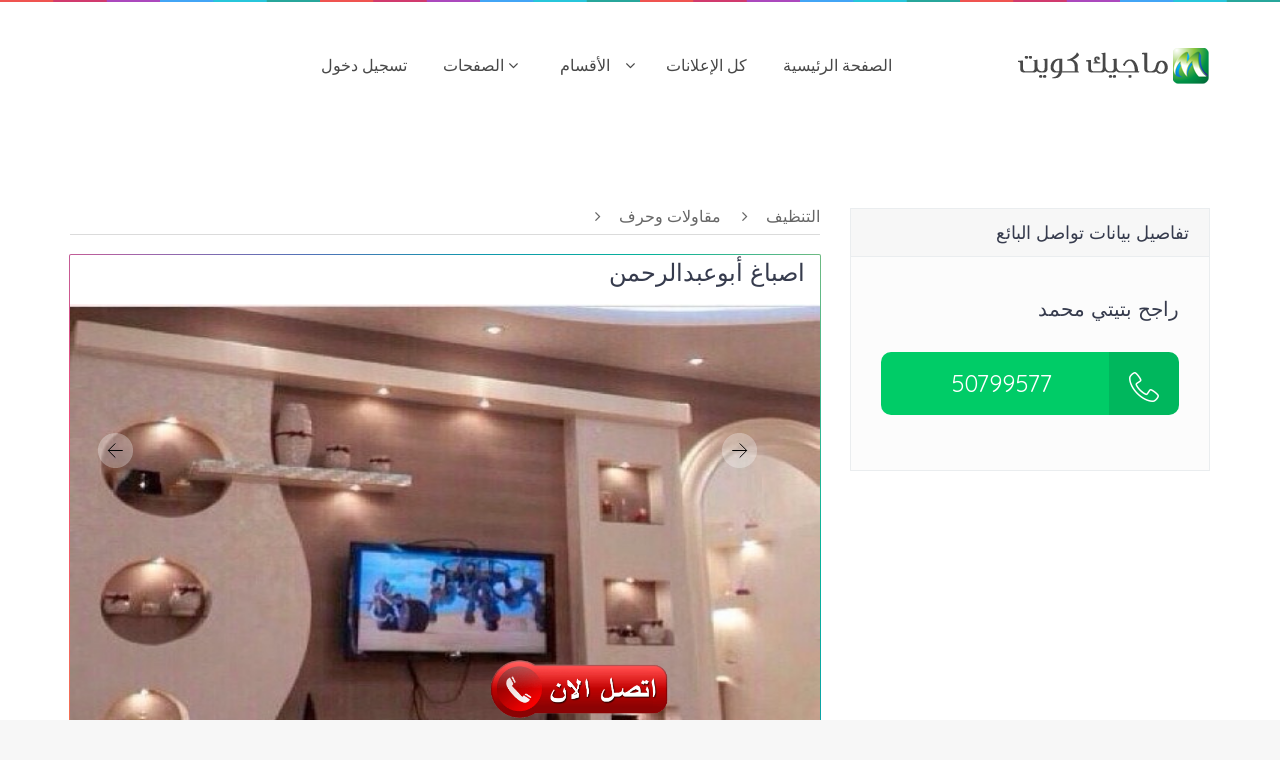

--- FILE ---
content_type: text/html; charset=UTF-8
request_url: https://magickw.com/ad-details/986
body_size: 13612
content:
<!doctype html>

<!--[if lt IE 7]>   <html class="no-js lt-ie9 lt-ie8 lt-ie7" lang="ar"> <![endif]-->
<!--[if IE 7]>      <html class="no-js lt-ie9 lt-ie8" lang="ar"> <![endif]-->
<!--[if IE 8]>      <html class="no-js lt-ie9" lang="ar"> <![endif]-->
<!--[if gt IE 8]><!-->  <html class="no-js" lang="ar"> <!--<![endif]-->


<head>
    <meta charset="utf-8">
    <meta http-equiv="X-UA-Compatible" content="IE=edge">
    <meta name="msapplication-TileColor" content="#ffffff">
    <meta name="msapplication-TileImage" content="/ms-icon-144x144.png">
    <meta name="theme-color" content="#ffffff">
    <meta name="robots" content="index, follow"/>  
    <meta name="viewport" content="width=device-width, initial-scale=1, shrink-to-fit=no">
    <meta charSet="utf-8"/>
    <meta http-equiv="x-ua-compatible" content="ie=edge"/>
    <meta name="title" content="ماجيك كويت هو موقع كويتي لتوفير كل الاحتياجات ">
    <meta name="keywords" content="ماجيك كويت,عقاراتللبيع,مركز تجميل,خدمات البيع والشراء,موقع ماجيك كويت,خدمات النجارة,خدمات تنظيف الشقق,نقل عفش,الكويت,تنظيف,مقاولات,تحديث,years" />
    <meta name="author" content="Ali Burgan">
    <meta name="twitter:card" content="summary">
    <meta property="og:type" content="Classified" />
    <meta property="og:url" content="http://magickw.com" />
    <meta property="og:title" content="ماجيك كويت هو موقع كويتي لتوفير كل الاحتياجات " />
       
    <meta name="generator" content="Gatsby 5.9.0"/>
    <meta data-react-helmet="true" name="HandheldFriendly" content="True"/><meta data-react-helmet="true" name="referrer" content="no-referrer-when-downgrade"/>
    <meta data-react-helmet="true" name="robots" content="index, follow"/>
    <meta data-react-helmet="true" name="google-site-verification" content="A3lH-k4h-4bEnJ4lt6BsPuTh5iUck5ElEV5xeyvkCxo"/>
   
    <meta data-react-helmet="true" property="og:site_name" content="ماجيك كويت"/>
    <meta data-react-helmet="true" property="og:type" content="article"/>
    <meta data-react-helmet="true" property="og:url" content="https://magickw.com"/>
    <meta data-react-helmet="true" property="og:image:width" content="720"/>
    <meta data-react-helmet="true" property="og:image:height" content="400"/>
    
    <meta data-react-helmet="true" property="article:published_time" content="2015-02-12"/>
    <meta data-react-helmet="true" property="article:modified_time" content="2023-08-15"/>
    <meta data-react-helmet="true" property="article:author" content="eman mahmoud"/>
    <meta data-react-helmet="true" property="article:tag" content="ماجيك كويت | عقارات للبيع | خدمات البيع والشراء في الكويت"/>
    <meta data-react-helmet="true" property="article:tag" content="dom"/>
    
    <!--<meta data-react-helmet="true" name="twitter:card" content="summary_large_image"/>-->
    <meta data-react-helmet="true" name="twitter:url" content="https://magickw.com"/>
    <meta data-react-helmet="true" name="twitter:label1" content="Written by"/>
    <meta data-react-helmet="true" name="twitter:data1" content="Eman Mahmoud"/>
    <meta data-react-helmet="true" name="twitter:label2" content="Filed under"/>
    <meta data-react-helmet="true" name="twitter:data2" content="ماجيك كويت | عقارات للبيع | خدمات البيع والشراء في الكويت"/>
    <meta data-react-helmet="true" name="twitter:creator" content="@emyrimo90"/>
    <meta name="robots" content="index, follow, max-snippet:-1, max-video-preview:-1, max-image-preview:large">


 

    <meta data-react-helmet="true" property="og:title" content="اصباغ أبوعبدالرحمن "/>
    <meta data-react-helmet="true" name="description" content="صبغ مطفي صبغ لماع صبغ بدون ريحة صبغ ايطالي ورق جدران 2018 "/>
    <meta name="description" content="صبغ مطفي صبغ لماع صبغ بدون ريحة صبغ ايطالي ورق جدران 2018 "/>
    <!--<link rel="manifest" href="/manifest.json">-->

        <link rel="shortcut icon" href="https://magickw.com/resize?w=500&r=1&src=media/ads/2019-02-27-08-04-24-f6c3d.jpg" type="image/x-icon">
    <link rel="icon" href="https://magickw.com/resize?w=500&r=1&src=media/ads/2019-02-27-08-04-24-f6c3d.jpg" type="image/x-icon">
    <meta data-react-helmet="true" property="og:image" content="https://magickw.com/resize?w=500&r=1&src=media/ads/2019-02-27-08-04-24-f6c3d.jpg"/>
    <meta data-react-helmet="true" name="twitter:image" content="https://magickw.com/resize?w=500&r=1&src=media/ads/2019-02-27-08-04-24-f6c3d.jpg"/>
    
    <meta property="og:image" content="https://magickw.com/resize?w=500&r=1&src=media/ads/2019-02-27-08-04-24-f6c3d.jpg" />
    <meta property="og:image:secure_url" content="https://magickw.com/resize?w=500&r=1&src=media/ads/2019-02-27-08-04-24-f6c3d.jpg" />
    
        <meta property="og:image:width" content="1600" />
    <meta property="og:image:height" content="1600" />
    <meta property="og:image:alt" content="اصباغ أبوعبدالرحمن  "/>
    <meta property="og:image:type" content="image/jpeg"/>
    
     <script type="application/ld+json">
        
        {
            "@context": "https://schema.org/",
            "@type": "Product",
            "name": "اصباغ أبوعبدالرحمن ",
            "image": "https://magickw.com/resize?w=500&r=1&src=media/ads/2019-02-27-08-04-24-f6c3d.jpg",
            "description": "صبغ مطفي صبغ لماع صبغ بدون ريحة صبغ ايطالي ورق جدران 2018 ",
            "brand": {
            "@type": "Brand",
            "name": "مقاولات وحرف"
        },
            "aggregateRating": {
            "@type": "AggregateRating",
            "ratingValue": "5",
            "bestRating": "5",
            "worstRating": "5",
            "ratingCount": "66645"
            }
        }
    </script>

  <title>اصباغ أبوعبدالرحمن </title>  
  
  <link rel="stylesheet" type="text/css" href="https://magickw.com/front/css/bootstrap.min.css">
  <link rel="stylesheet" type="text/css" href="https://magickw.com/front/css/bootstrap-rtl.min.css">
  <link rel="stylesheet" type="text/css" href="https://magickw.com/front/css/normalize.css">
  <link rel="stylesheet" type="text/css" href="https://magickw.com/front/css/font-awesome.min.css">
  <link rel="stylesheet" type="text/css" href="https://magickw.com/front/css/owl.carousel.css">

  <link rel="stylesheet" type="text/css" href="https://magickw.com/front/css/icomoon.css">
  <link rel="stylesheet" type="text/css" href="https://magickw.com/front/css/transitions.css">
  <link rel="stylesheet" type="text/css" href="https://magickw.com/front/css/flags.css">
 
  <link rel="stylesheet" type="text/css" href="https://magickw.com/front/css/prettyPhoto.css">
  <link rel="stylesheet" type="text/css" href="https://magickw.com/front/css/jquery-ui.css">
  <link rel="stylesheet" type="text/css" href="https://magickw.com/front/css/scrollbar.css">
  <link rel="stylesheet" type="text/css" href="https://magickw.com/front/css/chartist.css">
  <!--<link rel="stylesheet" type="text/css" href="https://magickw.com/front/css/main.css">-->
  <link rel="stylesheet" type="text/css" href="https://magickw.com/front/css/style_rtl.css">
  <link rel="stylesheet" type="text/css" href="https://magickw.com/front/css/color.css">
  <link rel="stylesheet" type="text/css" href="https://magickw.com/front/css/responsive.css">
  <link rel="stylesheet" type="text/css" href="https://magickw.com/front/lib/owlcarousel/assets/owl.carousel.min.css">

  <script src="https://magickw.com/front/js/vendor/modernizr-2.8.3-respond-1.4.2.min.js"></script>
<script src="//code.jquery.com/jquery-1.11.1.min.js"></script>
<script src="//maxcdn.bootstrapcdn.com/bootstrap/3.3.0/js/bootstrap.min.js"></script>
	  <!-- Start Alexa Certify Javascript -->
<script type="text/javascript">
_atrk_opts = { atrk_acct:"E42wr1hNdI20fn", domain:"magickw.com",dynamic: true};
(function() { var as = document.createElement('script'); as.type = 'text/javascript'; as.async = true; as.src = "https://certify-js.alexametrics.com/atrk.js"; var s = document.getElementsByTagName('script')[0];s.parentNode.insertBefore(as, s); })();
</script>
<noscript><img src="https://certify.alexametrics.com/atrk.gif?account=E42wr1hNdI20fn" style="display:none" height="1" width="1" alt="" /></noscript>
<!-- End Alexa Certify Javascript -->  
<!-- Global site tag (gtag.js) - Google Analytics -->
<script async src="https://www.googletagmanager.com/gtag/js?id=UA-124604505-1"></script>
<script>
  window.dataLayer = window.dataLayer || [];
  function gtag(){dataLayer.push(arguments);}
  gtag('js', new Date());

  gtag('config', 'UA-124604505-1');
</script>


 
    
</head>
<body class="tg-home tg-homeone">
  <!--[if lt IE 8]>
    <p class="browserupgrade">You are using an <span>outdated</span> browser. Please <a href="http://browsehappy.com/">upgrade your browser</a> to improve your experience.</p>
  <![endif]-->
  <!--************************************
      Wrapper Start
  *************************************-->
  <div id="tg-wrapper" class="tg-wrapper tg-haslayout">
    <!--************************************
        Header Start
    *************************************-->
    <header id="tg-header" class="tg-header tg-haslayout">
            <div class="tg-navigationarea">
        <div class="container">
          <div class="row">
            <div class="col-xs-12 col-sm-12 col-md-12 col-lg-12">
              <strong class="tg-logo"><a href="https://magickw.com"><img src="https://magickw.com/front/images/logo.png" alt="company logo here"></a></strong>
                            <nav id="tg-nav" class="tg-nav">
                <div class="navbar-header">
                  <button type="button" class="navbar-toggle collapsed" data-toggle="collapse" data-target="#tg-navigation" aria-expanded="false">
                    <span class="sr-only">Toggle navigation</span>
                    <span class="icon-bar"></span>
                    <span class="icon-bar"></span>
                    <span class="icon-bar"></span>
                  </button>
                </div>
                <div id="tg-navigation" class="collapse navbar-collapse tg-navigation">
                  <ul>
                    <li>
                      <a href="https://magickw.com">الصفحة الرئيسية</a>
                   
                    </li>
                    <li class="current-menu-item">
                      <a href="https://magickw.com/ads">كل الإعلانات</a>
                
                    </li>
                                      <li class="menu-item-has-children">
                      <a href="#"> اﻷقسام </a>
                       <ul class="sub-menu">
                                                                                                                                                            <li class="menu-item-has-children main-category " ><a href="https://magickw.com/category-ads/7" class="main-category">  عقار  </a>
                                                                  
                                                                        <ul class="sub-menu" style="right:100%;">
                                                                                    <li><a href="https://magickw.com/category-ads/13">  للبيع عقار </a></li>
                                                                                    <li><a href="https://magickw.com/category-ads/14">  للايجار عقار </a></li>
                                                                                    <li><a href="https://magickw.com/category-ads/15">  للبدل عقار بانواعه </a></li>
                                                                                    <li><a href="https://magickw.com/category-ads/16">  مطلوب عقار </a></li>
                                                                                    <li><a href="https://magickw.com/category-ads/17">  عقارات دولية </a></li>
                                                                                    <li><a href="https://magickw.com/category-ads/18">  للبيع محلات تجارية </a></li>
                                                                                    <li><a href="https://magickw.com/category-ads/19">  أراضي للبيع </a></li>
                                                                                    <li><a href="https://magickw.com/category-ads/20">  مكاتب و مخازن </a></li>
                                                                                    <li><a href="https://magickw.com/category-ads/21">  بيع وايجارشقق </a></li>
                                                                                    <li><a href="https://magickw.com/category-ads/22">  بيع وايجار شاليهات </a></li>
                                                                                    <li><a href="https://magickw.com/category-ads/24">  بيع وايجار مزارع </a></li>
                                                                                    <li><a href="https://magickw.com/category-ads/25">  منتزه واستراحة للايجار </a></li>
                                                                                    <li><a href="https://magickw.com/category-ads/27">  مشاركة سكن  </a></li>
                                                                      </ul>
                                                                  </li>
                                                                                                                                                          <li class="menu-item-has-children main-category " ><a href="https://magickw.com/category-ads/8" class="main-category">  محركات </a>
                                                                  
                                                                        <ul class="sub-menu" style="right:100%;">
                                                                                    <li><a href="https://magickw.com/category-ads/28">  سيارات امريكية </a></li>
                                                                                    <li><a href="https://magickw.com/category-ads/29">  سيارات اوروبيه </a></li>
                                                                                    <li><a href="https://magickw.com/category-ads/30">  سيارات اسيويه </a></li>
                                                                                    <li><a href="https://magickw.com/category-ads/31">  قوارب و جت سكي </a></li>
                                                                                    <li><a href="https://magickw.com/category-ads/32">  الدراجات النارية </a></li>
                                                                                    <li><a href="https://magickw.com/category-ads/33">  قطع غيار واكسسوارات </a></li>
                                                                                    <li><a href="https://magickw.com/category-ads/34">  سيارات سكراب </a></li>
                                                                                    <li><a href="https://magickw.com/category-ads/35">  معدات ثقيله </a></li>
                                                                                    <li><a href="https://magickw.com/category-ads/37">  سيارات كلاسيكية </a></li>
                                                                                    <li><a href="https://magickw.com/category-ads/38">  مفتاح وريموت </a></li>
                                                                                    <li><a href="https://magickw.com/category-ads/39">  غسيل وتلميع السيارات </a></li>
                                                                                    <li><a href="https://magickw.com/category-ads/40">  تعليم قيادة </a></li>
                                                                                    <li><a href="https://magickw.com/category-ads/41">  باصات </a></li>
                                                                                    <li><a href="https://magickw.com/category-ads/42">  تاكسي وتوصيل </a></li>
                                                                                    <li><a href="https://magickw.com/category-ads/43">  بنشر وكهرباء سيارات </a></li>
                                                                                    <li><a href="https://magickw.com/category-ads/44">  سطحات </a></li>
                                                                                    <li><a href="https://magickw.com/category-ads/45">  التأمين </a></li>
                                                                                    <li><a href="https://magickw.com/category-ads/46">  شحن خارجي </a></li>
                                                                      </ul>
                                                                  </li>
                                                                                                                                                          <li class="menu-item-has-children main-category " ><a href="https://magickw.com/category-ads/9" class="main-category">  تدريس ومعاهد </a>
                                                                  
                                                                        <ul class="sub-menu" style="right:100%;">
                                                                                    <li><a href="https://magickw.com/category-ads/75">   لغة عربية </a></li>
                                                                                    <li><a href="https://magickw.com/category-ads/76">   لغة انجليزية </a></li>
                                                                                    <li><a href="https://magickw.com/category-ads/77">   الرياضيات </a></li>
                                                                                    <li><a href="https://magickw.com/category-ads/78">   لغة فرنسية </a></li>
                                                                                    <li><a href="https://magickw.com/category-ads/79">  علوم </a></li>
                                                                                    <li><a href="https://magickw.com/category-ads/80">   فيزياء وكيمياء </a></li>
                                                                                    <li><a href="https://magickw.com/category-ads/81">  خدمات جامعية </a></li>
                                                                                    <li><a href="https://magickw.com/category-ads/82">  مواد دراسية مختلفة </a></li>
                                                                      </ul>
                                                                  </li>
                                                                                                                                                          <li class="menu-item-has-children main-category " ><a href="https://magickw.com/category-ads/10" class="main-category">  ستلايت </a>
                                                                  
                                                                        <ul class="sub-menu" style="right:100%;">
                                                                                    <li><a href="https://magickw.com/category-ads/84">  محافظة الفروانية </a></li>
                                                                                    <li><a href="https://magickw.com/category-ads/85">  محافظة الجهراء </a></li>
                                                                                    <li><a href="https://magickw.com/category-ads/86">  محافظة الأحمدى </a></li>
                                                                                    <li><a href="https://magickw.com/category-ads/87">  محافظة حولى </a></li>
                                                                                    <li><a href="https://magickw.com/category-ads/88">  محافظة العاصمة </a></li>
                                                                                    <li><a href="https://magickw.com/category-ads/89">  محافظة مبارك الكبير </a></li>
                                                                      </ul>
                                                                  </li>
                                                                                                                                                          <li class="menu-item-has-children main-category " ><a href="https://magickw.com/category-ads/11" class="main-category">  مقاولات وحرف </a>
                                                                  
                                                                        <ul class="sub-menu" style="right:100%;">
                                                                                    <li><a href="https://magickw.com/category-ads/90">  مقاولات بناء  </a></li>
                                                                                    <li><a href="https://magickw.com/category-ads/91">  أصباغ </a></li>
                                                                                    <li><a href="https://magickw.com/category-ads/92">  التنظيف </a></li>
                                                                                    <li><a href="https://magickw.com/category-ads/93">  مقاول صحى </a></li>
                                                                                    <li><a href="https://magickw.com/category-ads/94">  تسليك مجارى </a></li>
                                                                                    <li><a href="https://magickw.com/category-ads/95">  مفاتيح واقفال </a></li>
                                                                                    <li><a href="https://magickw.com/category-ads/96">  مكافحة حشرات </a></li>
                                                                                    <li><a href="https://magickw.com/category-ads/97">  ديكور وجبسم بورد </a></li>
                                                                                    <li><a href="https://magickw.com/category-ads/98">  مشاتل وحدائق </a></li>
                                                                                    <li><a href="https://magickw.com/category-ads/99">  خزان توانكى </a></li>
                                                                                    <li><a href="https://magickw.com/category-ads/100">  التكييف المركزى </a></li>
                                                                                    <li><a href="https://magickw.com/category-ads/101">  كاشي وسيراميك </a></li>
                                                                                    <li><a href="https://magickw.com/category-ads/102">  فنى زجاج </a></li>
                                                                                    <li><a href="https://magickw.com/category-ads/103">  مقاولات كهرباء </a></li>
                                                                                    <li><a href="https://magickw.com/category-ads/104">  نجار </a></li>
                                                                                    <li><a href="https://magickw.com/category-ads/503">  المنيوم وشتر </a></li>
                                                                                    <li><a href="https://magickw.com/category-ads/506">  مصبغة </a></li>
                                                                                    <li><a href="https://magickw.com/category-ads/526">  بقالة </a></li>
                                                                                    <li><a href="https://magickw.com/category-ads/527">  حداد ومظلات        </a></li>
                                                                                    <li><a href="https://magickw.com/category-ads/536">  عازل اسطح </a></li>
                                                                      </ul>
                                                                  </li>
                                                                                                                                                                                                                                                                                                                                                                                                                                                                                                                                                                                                                                                                                                                                                                                                                                                                                                                                                                                                                                                                                                                                                                                                                                                                                                                                                                                                                                                                                                                                                                                                                                                                                                                                                                                                                                                                                                                                                                                                                                                                                                                                              <li class="menu-item-has-children main-category " ><a href="https://magickw.com/category-ads/51" class="main-category">  ماجيك كويت </a>
                                                                  
                                                                        <ul class="sub-menu" style="right:100%;">
                                                                                    <li><a href="https://magickw.com/category-ads/111">  العناية بالوجه </a></li>
                                                                                    <li><a href="https://magickw.com/category-ads/112">  العناية بالشعر </a></li>
                                                                                    <li><a href="https://magickw.com/category-ads/113">  العناية بالقدمين </a></li>
                                                                                    <li><a href="https://magickw.com/category-ads/114">  العناية بالجسم </a></li>
                                                                                    <li><a href="https://magickw.com/category-ads/115">  عطور ومستحضرات تجميل </a></li>
                                                                                    <li><a href="https://magickw.com/category-ads/116">  اكسسوارات نسائية </a></li>
                                                                                    <li><a href="https://magickw.com/category-ads/117">  البسة متنوعة </a></li>
                                                                                    <li><a href="https://magickw.com/category-ads/118">  أجهزة متنوعة </a></li>
                                                                                    <li><a href="https://magickw.com/category-ads/360">  عروض ماجيك  </a></li>
                                                                      </ul>
                                                                  </li>
                                                                                                                                                          <li class="menu-item-has-children main-category " ><a href="https://magickw.com/category-ads/52" class="main-category">  البر والمخيمات </a>
                                                                  
                                                                        <ul class="sub-menu" style="right:100%;">
                                                                                    <li><a href="https://magickw.com/category-ads/119">  مخيمات للايجار </a></li>
                                                                                    <li><a href="https://magickw.com/category-ads/120">  مستلزمات البر </a></li>
                                                                                    <li><a href="https://magickw.com/category-ads/121">  الخيام </a></li>
                                                                                    <li><a href="https://magickw.com/category-ads/122">  العاب ونطاطيات </a></li>
                                                                                    <li><a href="https://magickw.com/category-ads/123">  مولدات كهربائية </a></li>
                                                                                    <li><a href="https://magickw.com/category-ads/124">  الفحم </a></li>
                                                                                    <li><a href="https://magickw.com/category-ads/125">  كبائن متنقلة </a></li>
                                                                                    <li><a href="https://magickw.com/category-ads/126">  الطاقة الشمسية </a></li>
                                                                                    <li><a href="https://magickw.com/category-ads/127">  معدات الصيد </a></li>
                                                                      </ul>
                                                                  </li>
                                                                                                                                                          <li class="menu-item-has-children main-category " ><a href="https://magickw.com/category-ads/53" class="main-category">  مستلزمات نسائية </a>
                                                                  
                                                                        <ul class="sub-menu" style="right:100%;">
                                                                                    <li><a href="https://magickw.com/category-ads/128">  شنط واحذية نسائية </a></li>
                                                                                    <li><a href="https://magickw.com/category-ads/129">  فساتين نسائية </a></li>
                                                                                    <li><a href="https://magickw.com/category-ads/130">  دراعات وشيلات وملافع </a></li>
                                                                                    <li><a href="https://magickw.com/category-ads/131">  اكسسوارات نسائية </a></li>
                                                                                    <li><a href="https://magickw.com/category-ads/132">  عطور ومستحضرات تجميل </a></li>
                                                                                    <li><a href="https://magickw.com/category-ads/133">  البسة نسائية متنوعة </a></li>
                                                                                    <li><a href="https://magickw.com/category-ads/180">  ساعات حريمى </a></li>
                                                                                    <li><a href="https://magickw.com/category-ads/496">  مستلزمات أطفال </a></li>
                                                                                    <li><a href="https://magickw.com/category-ads/498">  صالون نسائى </a></li>
                                                                      </ul>
                                                                  </li>
                                                                                                                                                          <li class="menu-item-has-children main-category " ><a href="https://magickw.com/category-ads/54" class="main-category">  مستلزمات رجالى </a>
                                                                  
                                                                        <ul class="sub-menu" style="right:100%;">
                                                                                    <li><a href="https://magickw.com/category-ads/134">  أحجار ومسابيح </a></li>
                                                                                    <li><a href="https://magickw.com/category-ads/135">  ملابس واحذية </a></li>
                                                                                    <li><a href="https://magickw.com/category-ads/137">  ساعات وأقلام </a></li>
                                                                                    <li><a href="https://magickw.com/category-ads/138">  خاص للرجال </a></li>
                                                                                    <li><a href="https://magickw.com/category-ads/181">  عطور رجالى </a></li>
                                                                                    <li><a href="https://magickw.com/category-ads/497">  معهد صحى </a></li>
                                                                                    <li><a href="https://magickw.com/category-ads/500">  صالون رجالى </a></li>
                                                                      </ul>
                                                                  </li>
                                                                                                                                                          <li class="menu-item-has-children main-category " ><a href="https://magickw.com/category-ads/55" class="main-category">  افراح ومناسبات </a>
                                                                  
                                                                        <ul class="sub-menu" style="right:100%;">
                                                                                    <li><a href="https://magickw.com/category-ads/139">  مركز أفراح </a></li>
                                                                                    <li><a href="https://magickw.com/category-ads/140">  تصوير ودجى  </a></li>
                                                                                    <li><a href="https://magickw.com/category-ads/142">  خدمات ومستلزمات </a></li>
                                                                      </ul>
                                                                  </li>
                                                                                                                                                          <li class="menu-item-has-children main-category " ><a href="https://magickw.com/category-ads/56" class="main-category">  وظائف  </a>
                                                                  
                                                                        <ul class="sub-menu" style="right:100%;">
                                                                                    <li><a href="https://magickw.com/category-ads/136">  تعقيب معاملات  </a></li>
                                                                                    <li><a href="https://magickw.com/category-ads/143">  محاسبة </a></li>
                                                                                    <li><a href="https://magickw.com/category-ads/144">  مهندسين </a></li>
                                                                                    <li><a href="https://magickw.com/category-ads/145">  سكرتارية </a></li>
                                                                                    <li><a href="https://magickw.com/category-ads/146">  محامى </a></li>
                                                                                    <li><a href="https://magickw.com/category-ads/147">  مندوب </a></li>
                                                                                    <li><a href="https://magickw.com/category-ads/148">  اداريين </a></li>
                                                                                    <li><a href="https://magickw.com/category-ads/149">  كوافيرة وحلاق </a></li>
                                                                                    <li><a href="https://magickw.com/category-ads/150">  خدمات مختلفة </a></li>
                                                                                    <li><a href="https://magickw.com/category-ads/151">  خدمات الكترونية </a></li>
                                                                                    <li><a href="https://magickw.com/category-ads/152">  وظائف اخرى </a></li>
                                                                                    <li><a href="https://magickw.com/category-ads/153">  فرصة عمل </a></li>
                                                                                    <li><a href="https://magickw.com/category-ads/154">  يطلب عمل </a></li>
                                                                                    <li><a href="https://magickw.com/category-ads/504">  تمريض </a></li>
                                                                                    <li><a href="https://magickw.com/category-ads/505">  طبيب </a></li>
                                                                      </ul>
                                                                  </li>
                                                                                                                                                          <li class="menu-item-has-children main-category " ><a href="https://magickw.com/category-ads/57" class="main-category">  عمالة منزلية </a>
                                                                  
                                                                        <ul class="sub-menu" style="right:100%;">
                                                                                    <li><a href="https://magickw.com/category-ads/155">  مكاتب خدم </a></li>
                                                                                    <li><a href="https://magickw.com/category-ads/156">  عاملات منازل اسيوية </a></li>
                                                                                    <li><a href="https://magickw.com/category-ads/157">  عاملات منازل افريقية </a></li>
                                                                                    <li><a href="https://magickw.com/category-ads/158">  خدم مؤقت </a></li>
                                                                                    <li><a href="https://magickw.com/category-ads/159">  سائق طباخ راعى ماشية </a></li>
                                                                                    <li><a href="https://magickw.com/category-ads/160">  معاملات خدم </a></li>
                                                                      </ul>
                                                                  </li>
                                                                                                                                                          <li class="menu-item-has-children main-category " ><a href="https://magickw.com/category-ads/58" class="main-category">  الأثاث </a>
                                                                  
                                                                        <ul class="sub-menu" style="right:100%;">
                                                                                    <li><a href="https://magickw.com/category-ads/161">  تنجيد </a></li>
                                                                                    <li><a href="https://magickw.com/category-ads/162">  ستائر </a></li>
                                                                                    <li><a href="https://magickw.com/category-ads/163">  نشترى الاثاث </a></li>
                                                                                    <li><a href="https://magickw.com/category-ads/164">  اثاث منزلى </a></li>
                                                                                    <li><a href="https://magickw.com/category-ads/165">  اثاث مكتبى </a></li>
                                                                                    <li><a href="https://magickw.com/category-ads/166">  مطابخ </a></li>
                                                                                    <li><a href="https://magickw.com/category-ads/167">  السجاد  </a></li>
                                                                      </ul>
                                                                  </li>
                                                                                                                                                          <li class="menu-item-has-children main-category " ><a href="https://magickw.com/category-ads/59" class="main-category">  نقل عفش </a>
                                                                  
                                                                        <ul class="sub-menu" style="right:100%;">
                                                                                    <li><a href="https://magickw.com/category-ads/168">  محافظة الفروانية </a></li>
                                                                                    <li><a href="https://magickw.com/category-ads/169">  محافظة الأحمدى </a></li>
                                                                                    <li><a href="https://magickw.com/category-ads/170">  محافظة الجهراء </a></li>
                                                                                    <li><a href="https://magickw.com/category-ads/171">  محافظة العاصمة </a></li>
                                                                                    <li><a href="https://magickw.com/category-ads/172">  محافظة حولى </a></li>
                                                                                    <li><a href="https://magickw.com/category-ads/173">  محافظة مبارك الكبير </a></li>
                                                                      </ul>
                                                                  </li>
                                                                                                                                                          <li class="menu-item-has-children main-category " ><a href="https://magickw.com/category-ads/60" class="main-category">  مأكولات </a>
                                                                  
                                                                        <ul class="sub-menu" style="right:100%;">
                                                                                    <li><a href="https://magickw.com/category-ads/174">  التمور </a></li>
                                                                                    <li><a href="https://magickw.com/category-ads/175">  العسل </a></li>
                                                                                    <li><a href="https://magickw.com/category-ads/176">  الحلويات </a></li>
                                                                                    <li><a href="https://magickw.com/category-ads/177">  المطبخ الكويتى والعربى </a></li>
                                                                                    <li><a href="https://magickw.com/category-ads/178">  اطعمة اخرى </a></li>
                                                                                    <li><a href="https://magickw.com/category-ads/501">  مطاعم </a></li>
                                                                      </ul>
                                                                  </li>
                                                                                                                                                          <li class="menu-item-has-children main-category " ><a href="https://magickw.com/category-ads/64" class="main-category">  أجهزة منزلية </a>
                                                                  
                                                                        <ul class="sub-menu" style="right:100%;">
                                                                                    <li><a href="https://magickw.com/category-ads/36">  فلاتر مياه </a></li>
                                                                                    <li><a href="https://magickw.com/category-ads/196">  ثلاجات </a></li>
                                                                                    <li><a href="https://magickw.com/category-ads/197">  غسالات </a></li>
                                                                                    <li><a href="https://magickw.com/category-ads/198">  طباخات </a></li>
                                                                                    <li><a href="https://magickw.com/category-ads/199">  تلفزيونات </a></li>
                                                                                    <li><a href="https://magickw.com/category-ads/200">  مكيفات </a></li>
                                                                                    <li><a href="https://magickw.com/category-ads/201">  كاميرات مراقبة </a></li>
                                                                                    <li><a href="https://magickw.com/category-ads/202">  كاميرات ديجتال </a></li>
                                                                                    <li><a href="https://magickw.com/category-ads/203">  اجهزة اخرى </a></li>
                                                                                    <li><a href="https://magickw.com/category-ads/499">  اجهزة رياضية  </a></li>
                                                                      </ul>
                                                                  </li>
                                                                                                                                                          <li class="menu-item-has-children main-category " ><a href="https://magickw.com/category-ads/65" class="main-category">  كمبيوتر ولابتوب </a>
                                                                  
                                                                        <ul class="sub-menu" style="right:100%;">
                                                                                    <li><a href="https://magickw.com/category-ads/210">  لابتوب hp </a></li>
                                                                                    <li><a href="https://magickw.com/category-ads/211">  لابتوب SONY </a></li>
                                                                                    <li><a href="https://magickw.com/category-ads/212">  لابتوب DELL </a></li>
                                                                                    <li><a href="https://magickw.com/category-ads/213">  لابتوب ACER </a></li>
                                                                                    <li><a href="https://magickw.com/category-ads/214">  لابتوب TOSHIBA </a></li>
                                                                                    <li><a href="https://magickw.com/category-ads/215">  اجهزة كمبيوتر اخرى </a></li>
                                                                                    <li><a href="https://magickw.com/category-ads/216">  اكسسوارات كمبيوتر </a></li>
                                                                                    <li><a href="https://magickw.com/category-ads/217">  فنى كمبيوتر </a></li>
                                                                      </ul>
                                                                  </li>
                                                                                                                                                          <li class="menu-item-has-children main-category " ><a href="https://magickw.com/category-ads/67" class="main-category">  موبايل وتابلت </a>
                                                                  
                                                                        <ul class="sub-menu" style="right:100%;">
                                                                                    <li><a href="https://magickw.com/category-ads/218">  هواوى </a></li>
                                                                                    <li><a href="https://magickw.com/category-ads/219">  نوكيا </a></li>
                                                                                    <li><a href="https://magickw.com/category-ads/220">  بلاكبيرى </a></li>
                                                                                    <li><a href="https://magickw.com/category-ads/221">  سونى </a></li>
                                                                                    <li><a href="https://magickw.com/category-ads/222">  موبايلات اخرى </a></li>
                                                                                    <li><a href="https://magickw.com/category-ads/223">  اكسسوارات موبايل </a></li>
                                                                                    <li><a href="https://magickw.com/category-ads/224">  راوترات </a></li>
                                                                                    <li><a href="https://magickw.com/category-ads/225">  تصليح موبايلات </a></li>
                                                                                    <li><a href="https://magickw.com/category-ads/226">  ارقام للبيع </a></li>
                                                                      </ul>
                                                                  </li>
                                                                                                                                                          <li class="menu-item-has-children main-category " ><a href="https://magickw.com/category-ads/68" class="main-category">  اجهزة ابل </a>
                                                                  
                                                                        <ul class="sub-menu" style="right:100%;">
                                                                                    <li><a href="https://magickw.com/category-ads/227">  أيفون </a></li>
                                                                                    <li><a href="https://magickw.com/category-ads/228">  اجهزة ماك </a></li>
                                                                                    <li><a href="https://magickw.com/category-ads/229">  ايباد </a></li>
                                                                                    <li><a href="https://magickw.com/category-ads/230">  ايبود </a></li>
                                                                                    <li><a href="https://magickw.com/category-ads/231">  اكسسوارات ابل </a></li>
                                                                                    <li><a href="https://magickw.com/category-ads/232">  ساعات ابل </a></li>
                                                                      </ul>
                                                                  </li>
                                                                                                                                                          <li class="menu-item-has-children main-category " ><a href="https://magickw.com/category-ads/69" class="main-category">  اجهزة سامسونج </a>
                                                                  
                                                                        <ul class="sub-menu" style="right:100%;">
                                                                                    <li><a href="https://magickw.com/category-ads/486">  سامسونج نوت </a></li>
                                                                                    <li><a href="https://magickw.com/category-ads/488">  سامسونج اس </a></li>
                                                                                    <li><a href="https://magickw.com/category-ads/489">  سامسونج اخرى </a></li>
                                                                      </ul>
                                                                  </li>
                                                                                                                                                          <li class="menu-item-has-children main-category " ><a href="https://magickw.com/category-ads/70" class="main-category">  أجهزة العاب  </a>
                                                                  
                                                                        <ul class="sub-menu" style="right:100%;">
                                                                                    <li><a href="https://magickw.com/category-ads/233">  بلاى ستيشن </a></li>
                                                                                    <li><a href="https://magickw.com/category-ads/234">  Xbox </a></li>
                                                                                    <li><a href="https://magickw.com/category-ads/235">  سى دى واكسسوارات العاب </a></li>
                                                                                    <li><a href="https://magickw.com/category-ads/236">  العاب فيديو اخرى </a></li>
                                                                                    <li><a href="https://magickw.com/category-ads/237">  العاب لاسلكية </a></li>
                                                                                    <li><a href="https://magickw.com/category-ads/238">  العاب اطفال </a></li>
                                                                      </ul>
                                                                  </li>
                                                                                                                                                          <li class="menu-item-has-children main-category " ><a href="https://magickw.com/category-ads/71" class="main-category">  الحيوانات </a>
                                                                  
                                                                        <ul class="sub-menu" style="right:100%;">
                                                                                    <li><a href="https://magickw.com/category-ads/239">  كلاب </a></li>
                                                                                    <li><a href="https://magickw.com/category-ads/240">  قطط </a></li>
                                                                                    <li><a href="https://magickw.com/category-ads/241">  الابل </a></li>
                                                                                    <li><a href="https://magickw.com/category-ads/242">  الخيل </a></li>
                                                                                    <li><a href="https://magickw.com/category-ads/243">  الاغنام والماعز </a></li>
                                                                                    <li><a href="https://magickw.com/category-ads/244">  جاموس وابقار </a></li>
                                                                                    <li><a href="https://magickw.com/category-ads/245">  حيوانات اخرى </a></li>
                                                                                    <li><a href="https://magickw.com/category-ads/246">  أعلاف </a></li>
                                                                                    <li><a href="https://magickw.com/category-ads/247">  خدمات الماشية والاغنام </a></li>
                                                                      </ul>
                                                                  </li>
                                                                                                                                                          <li class="menu-item-has-children main-category " ><a href="https://magickw.com/category-ads/72" class="main-category">  الطيور </a>
                                                                  
                                                                        <ul class="sub-menu" style="right:100%;">
                                                                                    <li><a href="https://magickw.com/category-ads/248">  حمام </a></li>
                                                                                    <li><a href="https://magickw.com/category-ads/249">  دواجن </a></li>
                                                                                    <li><a href="https://magickw.com/category-ads/250">  طيور جارحه </a></li>
                                                                                    <li><a href="https://magickw.com/category-ads/251">  طيور مغرده </a></li>
                                                                                    <li><a href="https://magickw.com/category-ads/252">  طيور ناطقة </a></li>
                                                                                    <li><a href="https://magickw.com/category-ads/253">  طيور اخرى </a></li>
                                                                                    <li><a href="https://magickw.com/category-ads/254">  معدات طيور </a></li>
                                                                      </ul>
                                                                  </li>
                                                                                                                                                          <li class="menu-item-has-children main-category " ><a href="https://magickw.com/category-ads/73" class="main-category">  متفرقات متنوعة </a>
                                                                  
                                                                        <ul class="sub-menu" style="right:100%;">
                                                                                    <li><a href="https://magickw.com/category-ads/352">  مبيعات جملة </a></li>
                                                                                    <li><a href="https://magickw.com/category-ads/353">  متفرقات اخرى </a></li>
                                                                                    <li><a href="https://magickw.com/category-ads/354">  عملات وطوابع وتحف </a></li>
                                                                                    <li><a href="https://magickw.com/category-ads/357">  ادوات موسيقية </a></li>
                                                                                    <li><a href="https://magickw.com/category-ads/487">  حملات حج وعمرة </a></li>
                                                                      </ul>
                                                                  </li>
                                                                                                                                                                                                                                                                                                                                                                                                                                                                                                                                                                                                                                                                                                                                                                                                                                                                                                                                                                                                                                                                                                                                                                                                                                                                                                                                                                                                                                                                                                                                                                                                                                                                                                                                                                                                                                                                                                                                                                                                                                                                                                                                                                                                                                                                                                                                                                                                                                                                                                                                                                                                                                                                                                                                                                                                                                                                                                                                                                                                                                                                                                                                                                                                                                                                                                                                                                                                                                                                                                                                                                                                                                                                                                                                                                                                                                                                                                                                                                                                                                                                                                                                                                                                                                                                                                                                                                                                                                                                                                                                                                                                                                                                                                                                                                                                                                                                                                                                                                                                                                                                                                                                                                                                                                                                                                                                                                                                                                                                                                                                                                                                                                                                                                                                                                                                                                                                                                                                                                                                                                                                                                                                                                                                                                                                                                                                                                                                                                                                                                                                                                                                                                                                                                                                                                                                                                                                                                                                                                                                                                                                                                                                                                                                                                                                                                                                                                                                                                                                                                                                                                                                                                                                                                                                                                                                                                                                                                                                                                                                                                                                                                                                                                                                                                                                                                                                                                                                                                                                                                                                                                                                                                                                                                                                                                                                                                                                                                                                                                                                                                                                                                                                                                                                                                                                                                                                                                                                                                                                                                                                                                                                                                                                                                                                                                                                                                                                                                                                                                                                                                                                                                                                                                                                                                                                                                                                                                                                                                                                                                                                                                                                                                                                                                                                                                                                                                                                                                                                                                                                                                                                                                                                                                                                                                                                                                                                                                                                                                                                                                                                                                                                                                                                                                                                                                                                                                                                                                                                                                                                                                                                                                                                                                                                                                                                                                                                                                                                                                                                                                                                                                                                                                                                                                                                                                                                                                                                                                                                                                                                                                                                                                                                                                                                                                                                                                                                                                                                                                                                                                                                                                                                                                                                                                                                                                                                                                                                                                                                                                                                                                                                                                                                                                                                                                                                                                                                                                                                                                                                                                                                                                                                                                                                                                                                                                                                                                                                                                                                                                                                                                                                                                                                                                                                                                                                                                                                                                                                                                                                                                                                                                                                                                                                                                                                                                                                                                                                                                                                                                                                                                                                                                                                                                                                                                                                                                                                                                                                                                                                                                                                                                                                                                                                                                                                                                                                                                                                                                                                                                                                                                                                                                                                                                                                                                                                                                                                                                                                                                                                                                                                                                                                                                                                                                                                                                                                                                                                                                                                                                                                                                                                                                                                                                                                                                                                                                                                                                                                                                                                                                                                                                                                                                                                                                                                                                                                                                                                                                                                                                                                                                                                                                                                                                                                                                                                                                                                                                                                                                                                                                                                                                                                                                                                                                                                                                                                                                                                                                                                                                                                                                                                                                                                                                                                                                                                                                                                                                                                                                                                                                                                                                                                                                                                                                                                                                                                                                                                                                                                                                                                                                                                                                                                                                                                                                                                                                                                                                                                                                                                                                                                                                                                                                                                                                                                                                                                                                                                                                                                                                                                                                                                                                                                                                                                                                                                                                                                                                                                                                                                                                               </ul>
                    </li>

                    <li class="menu-item-has-children">
                      <a href="javascript:void(0);">الصفحات</a>
                      <ul class="sub-menu">
                        <li><a href="https://magickw.com/about-us">من نحن</a></li>
                        <li><a href="https://magickw.com/contact-us">تواصل معنا</a></li>
                      </ul>
                    </li>
                                                                 
                         <li><a href="https://magickw.com/client/login"> تسجيل دخول </a></li>
                    
                   
                  </ul>
                </div>
              </nav>
            </div>
          </div>
        </div>
      </div>
    </header>    
<style>

@import  url('https://fonts.googleapis.com/css?family=Raleway:200');

#box {
  font-size: 1.5rem;
}
.gradient-border {
  --borderWidth: 1px;
  font-color:black;
  position: relative;
  border-radius: var(--borderWidth);
}
.gradient-border:after {
  content: '';
  position: absolute;
  top: calc(-1 * var(--borderWidth));
  left: calc(-1 * var(--borderWidth));
  height: calc(100% + var(--borderWidth) * 2);
  width: calc(100% + var(--borderWidth) * 2);
  background: linear-gradient(60deg, #f79533, #f37055, #ef4e7b, #a166ab, #5073b8, #1098ad, #07b39b, #6fba82);
  border-radius: calc(2 * var(--borderWidth));
  z-index: -1;
  border-spacing: 15px;
  animation: animatedgradient 3s ease alternate infinite;
}
    .tg-btnphone.contact-phone{ا
        display:none;
    }
     @media  all and (min-width: 480px) {
    .tg-btnphone.contact-phone {display:block;}
    .tg-btnphone.contact-phone {display:none;}
}

@media  all and (max-width: 479px) {
    .tg-btnphone.contact-phone {display:none;}
    .tg-btnphone.contact-phone {display:block;}
}

@media  only screen and (max-width: 479px) {
   #slider-thumbs{ display: none !important; }
}


</style>

    <main id="tg-main" class="tg-main tg-haslayout">
        <style>
    .alert_dan {
    padding: 20px;
    background-color: #f44336;
    color: white;
}
.alert_suc{
      padding: 20px;
    background-color: green;
    color: white;  
}

.closebtn {
    margin-left: 15px;
    color: white;
    font-weight: bold;
    float: right;
    font-size: 22px;
    line-height: 20px;
    cursor: pointer;
    transition: 0.3s;
}

.closebtn:hover {
    color: black;
}
</style>

      <div class="container">
     
        <div class="row">
          <div id="tg-twocolumns" class="tg-twocolumns">
            <div class="col-xs-12 col-sm-5 col-md-4 col-lg-4">
              <aside id="tg-sidebar" class="tg-sidebar">
                <div class="tg-sellercontactdetail">
                  <div class="tg-sellertitle"><h1>تفاصيل بيانات تواصل البائع</h1></div>
                 
                  <div class="tg-sellercontact">
                    <div class="tg-memberinfobox">
                    
                      <div class="tg-memberinfo">
                        <h3><a href="javascript:void(0);"> راجح بتيتي محمد </a></h3>
                    
                 
                      </div>
                    </div>
                    <a class="tg-btnphone" href="javascript:void(0);">
                      <i class="icon-phone-handset"></i>
                                                                        <span>50799577</span>

                    </a>
                     <a class="tg-btnphone contact-phone" href="tel:50799577">
                      <i class="icon-phone-handset"></i>
                      
                        <span>     إتصل الان </span>
                      </span>
                    </a>
                        

              </aside>
            </div>
            <div class="col-xs-12 col-sm-7 col-md-8 col-lg-8">
              <div id="tg-content" class="tg-content">
                    <ul class="tg-pagesequence">
                           <li>
                          التنظيف
                          </li>
                      <li>
                           
                          مقاولات وحرف 
                                                </li>
                      <li>
                          <span>
                                                      </span>
                      </li>
                    </ul>
                <div class="tg-ad tg-verifiedad tg-detail tg-addetail  gradient-border" id="box">
                  <div class="tg-adcontent">
                    <div class="tg-adtitle">
                      <h2>اصباغ أبوعبدالرحمن </h2>
                    </div>
                    <ul class="tg-admetadata">
                     <script src="https://magickw.com/front/js/jssor.slider-27.2.0.min.js" type="text/javascript"></script>
                      <script type="text/javascript">
        jssor_1_slider_init = function() {

            var jssor_1_SlideshowTransitions = [
              {$Duration:800,x:0.3,$During:{$Left:[0.3,0.7]},$Easing:{$Left:$Jease$.$InCubic,$Opacity:$Jease$.$Linear},$Opacity:2},
              {$Duration:800,x:-0.3,$SlideOut:true,$Easing:{$Left:$Jease$.$InCubic,$Opacity:$Jease$.$Linear},$Opacity:2},
              {$Duration:800,x:-0.3,$During:{$Left:[0.3,0.7]},$Easing:{$Left:$Jease$.$InCubic,$Opacity:$Jease$.$Linear},$Opacity:2},
              {$Duration:800,x:0.3,$SlideOut:true,$Easing:{$Left:$Jease$.$InCubic,$Opacity:$Jease$.$Linear},$Opacity:2},
              {$Duration:800,y:0.3,$During:{$Top:[0.3,0.7]},$Easing:{$Top:$Jease$.$InCubic,$Opacity:$Jease$.$Linear},$Opacity:2},
              {$Duration:800,y:-0.3,$SlideOut:true,$Easing:{$Top:$Jease$.$InCubic,$Opacity:$Jease$.$Linear},$Opacity:2},
              {$Duration:800,y:-0.3,$During:{$Top:[0.3,0.7]},$Easing:{$Top:$Jease$.$InCubic,$Opacity:$Jease$.$Linear},$Opacity:2},
              {$Duration:800,y:0.3,$SlideOut:true,$Easing:{$Top:$Jease$.$InCubic,$Opacity:$Jease$.$Linear},$Opacity:2},
              {$Duration:800,x:0.3,$Cols:2,$During:{$Left:[0.3,0.7]},$ChessMode:{$Column:3},$Easing:{$Left:$Jease$.$InCubic,$Opacity:$Jease$.$Linear},$Opacity:2},
              {$Duration:800,x:0.3,$Cols:2,$SlideOut:true,$ChessMode:{$Column:3},$Easing:{$Left:$Jease$.$InCubic,$Opacity:$Jease$.$Linear},$Opacity:2},
              {$Duration:800,y:0.3,$Rows:2,$During:{$Top:[0.3,0.7]},$ChessMode:{$Row:12},$Easing:{$Top:$Jease$.$InCubic,$Opacity:$Jease$.$Linear},$Opacity:2},
              {$Duration:800,y:0.3,$Rows:2,$SlideOut:true,$ChessMode:{$Row:12},$Easing:{$Top:$Jease$.$InCubic,$Opacity:$Jease$.$Linear},$Opacity:2},
              {$Duration:800,y:0.3,$Cols:2,$During:{$Top:[0.3,0.7]},$ChessMode:{$Column:12},$Easing:{$Top:$Jease$.$InCubic,$Opacity:$Jease$.$Linear},$Opacity:2},
              {$Duration:800,y:-0.3,$Cols:2,$SlideOut:true,$ChessMode:{$Column:12},$Easing:{$Top:$Jease$.$InCubic,$Opacity:$Jease$.$Linear},$Opacity:2},
              {$Duration:800,x:0.3,$Rows:2,$During:{$Left:[0.3,0.7]},$ChessMode:{$Row:3},$Easing:{$Left:$Jease$.$InCubic,$Opacity:$Jease$.$Linear},$Opacity:2},
              {$Duration:800,x:-0.3,$Rows:2,$SlideOut:true,$ChessMode:{$Row:3},$Easing:{$Left:$Jease$.$InCubic,$Opacity:$Jease$.$Linear},$Opacity:2},
              {$Duration:800,x:0.3,y:0.3,$Cols:2,$Rows:2,$During:{$Left:[0.3,0.7],$Top:[0.3,0.7]},$ChessMode:{$Column:3,$Row:12},$Easing:{$Left:$Jease$.$InCubic,$Top:$Jease$.$InCubic,$Opacity:$Jease$.$Linear},$Opacity:2},
              {$Duration:800,x:0.3,y:0.3,$Cols:2,$Rows:2,$During:{$Left:[0.3,0.7],$Top:[0.3,0.7]},$SlideOut:true,$ChessMode:{$Column:3,$Row:12},$Easing:{$Left:$Jease$.$InCubic,$Top:$Jease$.$InCubic,$Opacity:$Jease$.$Linear},$Opacity:2},
              {$Duration:800,$Delay:20,$Clip:3,$Assembly:260,$Easing:{$Clip:$Jease$.$InCubic,$Opacity:$Jease$.$Linear},$Opacity:2},
              {$Duration:800,$Delay:20,$Clip:3,$SlideOut:true,$Assembly:260,$Easing:{$Clip:$Jease$.$OutCubic,$Opacity:$Jease$.$Linear},$Opacity:2},
              {$Duration:800,$Delay:20,$Clip:12,$Assembly:260,$Easing:{$Clip:$Jease$.$InCubic,$Opacity:$Jease$.$Linear},$Opacity:2},
              {$Duration:800,$Delay:20,$Clip:12,$SlideOut:true,$Assembly:260,$Easing:{$Clip:$Jease$.$OutCubic,$Opacity:$Jease$.$Linear},$Opacity:2}
            ];

            var jssor_1_options = {
              $AutoPlay: 1,
              $SlideshowOptions: {
                $Class: $JssorSlideshowRunner$,
                $Transitions: jssor_1_SlideshowTransitions,
                $TransitionsOrder: 1
              },
              $ArrowNavigatorOptions: {
                $Class: $JssorArrowNavigator$
              },
              $ThumbnailNavigatorOptions: {
                $Class: $JssorThumbnailNavigator$,
                $SpacingX: 5,
                $SpacingY: 5
              }
            };

            var jssor_1_slider = new $JssorSlider$("jssor_1", jssor_1_options);

            /*#region responsive code begin*/

            var MAX_WIDTH = 980;

            function ScaleSlider() {
                var containerElement = jssor_1_slider.$Elmt.parentNode;
                var containerWidth = containerElement.clientWidth;

                if (containerWidth) {

                    var expectedWidth = Math.min(MAX_WIDTH || containerWidth, containerWidth);

                    jssor_1_slider.$ScaleWidth(expectedWidth);
                }
                else {
                    window.setTimeout(ScaleSlider, 30);
                }
            }

            ScaleSlider();

            $Jssor$.$AddEvent(window, "load", ScaleSlider);
            $Jssor$.$AddEvent(window, "resize", ScaleSlider);
            $Jssor$.$AddEvent(window, "orientationchange", ScaleSlider);
            /*#endregion responsive code end*/
        };
    </script>
    <style>
        /*jssor slider loading skin spin css*/
        .jssorl-009-spin img {
            animation-name: jssorl-009-spin;
            animation-duration: 1.6s;
            animation-iteration-count: infinite;
            animation-timing-function: linear;
        }

        @keyframes  jssorl-009-spin {
            from { transform: rotate(0deg); }
            to { transform: rotate(360deg); }
        }

        /*jssor slider arrow skin 106 css*/
        .jssora106 {display:block;position:absolute;cursor:pointer;}
        .jssora106 .c {fill:#fff;opacity:.3;}
        .jssora106 .a {fill:none;stroke:#000;stroke-width:350;stroke-miterlimit:10;}
        .jssora106:hover .c {opacity:.5;}
        .jssora106:hover .a {opacity:.8;}
        .jssora106.jssora106dn .c {opacity:.2;}
        .jssora106.jssora106dn .a {opacity:1;}
        .jssora106.jssora106ds {opacity:.3;pointer-events:none;}

        /*jssor slider thumbnail skin 101 css*/
        .jssort101 .p {position: absolute;top:0;left:0;box-sizing:border-box;background:#000;}
        .jssort101 .p .cv {position:relative;top:0;left:0;width:100%;height:100%;border:2px solid #000;box-sizing:border-box;z-index:1;}
        .jssort101 .a {fill:none;stroke:#fff;stroke-width:400;stroke-miterlimit:10;visibility:hidden;}
        .jssort101 .p:hover .cv, .jssort101 .p.pdn .cv {border:none;border-color:transparent;}
        .jssort101 .p:hover{padding:2px;}
        .jssort101 .p:hover .cv {background-color:rgba(0,0,0,6);opacity:.35;}
        .jssort101 .p:hover.pdn{padding:0;}
        .jssort101 .p:hover.pdn .cv {border:2px solid #fff;background:none;opacity:.35;}
        .jssort101 .pav .cv {border-color:#fff;opacity:.35;}
        .jssort101 .pav .a, .jssort101 .p:hover .a {visibility:visible;}
        .jssort101 .t {position:absolute;top:0;left:0;width:100%;height:100%;border:none;opacity:.6;}
        .jssort101 .pav .t, .jssort101 .p:hover .t{opacity:1;}
    </style>
                                                
                        
 <div id="jssor_1" style="position:relative;margin:0 auto;top:0px;left:0px;width:980px;height:780px;overflow:hidden;visibility:hidden;">
        <!-- Loading Screen -->
        <div data-u="loading" class="jssorl-009-spin" style="position:absolute;top:0px;left:0px;width:100%;height:100%;text-align:center;background-color:rgba(0,0,0,0.7);">
            <img style="margin-top:-19px;position:relative;top:50%;width:38px;height:58px;" src="img/spin.svg" />
        </div>
        <div data-u="slides" style="cursor:default;position:relative;top:0px;left:0px;width:980px;height:780px;overflow:hidden;">
            
                         <div>
                <img data-u="image" src="https://magickw.com/resize?w=500&r=1&src=media/ads/2019-02-27-08-04-24-f6c3d.jpg" />
                <img data-u="thumb" src="https://magickw.com/resize?w=500&r=1&src=media/ads/2019-02-27-08-04-24-f6c3d.jpg" />
            </div>
                        <div>
                <img data-u="image" src="https://magickw.com/resize?w=500&r=1&src=media/ads/2019-02-27-08-04-25-12d85.jpg" />
                <img data-u="thumb" src="https://magickw.com/resize?w=500&r=1&src=media/ads/2019-02-27-08-04-25-12d85.jpg" />
            </div>
                        <div>
                <img data-u="image" src="https://magickw.com/resize?w=500&r=1&src=media/ads/2019-02-27-08-04-25-d3fe6.jpg" />
                <img data-u="thumb" src="https://magickw.com/resize?w=500&r=1&src=media/ads/2019-02-27-08-04-25-d3fe6.jpg" />
            </div>
                        <div>
                <img data-u="image" src="https://magickw.com/resize?w=500&r=1&src=media/ads/2019-02-27-08-04-28-a15e6.jpg" />
                <img data-u="thumb" src="https://magickw.com/resize?w=500&r=1&src=media/ads/2019-02-27-08-04-28-a15e6.jpg" />
            </div>
                    </div>
        <!-- Thumbnail Navigator -->
        <div data-u="thumbnavigator" class="jssort101" style="position:absolute;left:0px;bottom:0px;width:980px;height:100px;background-color:#000;" data-autocenter="1" data-scale-bottom="0.75">
            <div data-u="slides">
                <div data-u="prototype" class="p" style="width:190px;height:90px;">
                    <div data-u="thumbnailtemplate" class="t"></div>
                    <svg viewbox="0 0 16000 16000" class="cv">
                        <circle class="a" cx="8000" cy="8000" r="3238.1"></circle>
                        <line class="a" x1="6190.5" y1="8000" x2="9809.5" y2="8000"></line>
                        <line class="a" x1="8000" y1="9809.5" x2="8000" y2="6190.5"></line>
                    </svg>
                </div>
            </div>
        </div>
        <!-- Arrow Navigator -->
        <div data-u="arrowleft" class="jssora106" style="width:55px;height:55px;top:162px;left:30px;" data-scale="0.75">
            <svg viewbox="0 0 16000 16000" style="position:absolute;top:0;left:0;width:100%;height:100%;">
                <circle class="c" cx="8000" cy="8000" r="6260.9"></circle>
                <polyline class="a" points="7930.4,5495.7 5426.1,8000 7930.4,10504.3 "></polyline>
                <line class="a" x1="10573.9" y1="8000" x2="5426.1" y2="8000"></line>
            </svg>
        </div>
        <div data-u="arrowright" class="jssora106" style="width:55px;height:55px;top:162px;right:30px;" data-scale="0.75">
            <svg viewbox="0 0 16000 16000" style="position:absolute;top:0;left:0;width:100%;height:100%;">
                <circle class="c" cx="8000" cy="8000" r="6260.9"></circle>
                <polyline class="a" points="8069.6,5495.7 10573.9,8000 8069.6,10504.3 "></polyline>
                <line class="a" x1="5426.1" y1="8000" x2="10573.9" y2="8000"></line>
            </svg>
        </div>
    </div>
    <script type="text/javascript">jssor_1_slider_init();</script>                                              <div class="tg-description" style="padding:20px;">
    
                          صبغ مطفي صبغ لماع صبغ بدون ريحة صبغ ايطالي ورق جدران 2018 
                     
                        
                      </div>
                  
                </div>
                </div>
                              
                              </div>
            </div>
          
            <div class="col-xs-12 col-sm-12 col-md-12 col-lg-12">
              <div class="tg-youmayalsolike">
                <div class="tg-sectionhead">
                  <div class="tg-title">
                 
                      <p>
                    <h2>من الممكن ان تفضل الاطلاع على </h2>
                  </div>
                  <div class="tg-description">
                    <p>219إعلانات مشابهه  </p></p>
                  </div>
                </div>
                <div class="row">
                  <div class="tg-ads">
                                                    
                    <div class="col-xs-12 col-sm-6 col-md-4 col-lg-3">
                      <div class="tg-ad tg-verifiedad">
                        <figure>
                    <a href="https://magickw.com/ad-details/1692">
                                          <img  class="mod-img" src="https://magickw.com/media/ads/2023-08-07-05-20-19-d3943.jpg" alt="⏪شركة تنظيف - شركة تنظيف بالكويت - اسلام 99114313 - تنظيف منازل - تنظيف - تنظيف بيوت - تنظيف شقق - تنظيف قسائم - شركة تنظيف منازل - غسيل سجاد" style="height: 203px;">
                                        </a>
                    <span class="tg-photocount">عرض 1 صور</span>
                  </figure>
                        <div class="tg-adcontent">
                    <ul class="tg-productcagegories">
                      <li><a href="javascript:void(0);">
                                                  مقاولات وحرف
                                             </a></li>
                    </ul>
                    <div class="tg-adtitle">
                      <h3><a href="javascript:void(0);">⏪شركة تنظيف - شركة تنظيف بالكويت - اسلام 99114313 - تنظيف منازل - تنظيف - تنظيف بيوت - تنظيف شقق - تنظيف قسائم - شركة تنظيف منازل - غسيل سجاد</a></h3>
                    </div>
                   
              
                 <!--  <time datetime="7 years ago "> أخر تحديث : 7 years ago </time>
                    <div class="tg-adprice"><h4>2 دينار</h4></div>
                    <address>
                      <span style="padding-right: 17px;">
                          الكويت
                      </span> </address> -->
                    <div class="tg-phonelike">
                        <a class="tg-btnphone1" href="javascript:void(0);">
                      <i class="icon-phone-handset"></i>
                                                                        <span>50799577</span>

                    </a>
                      <!--<span class="tg-like tg-liked"><i class="fa fa-heart"></i></span>-->
                    </div>
                  </div>
                      </div>
                    </div>
                            
                    <div class="col-xs-12 col-sm-6 col-md-4 col-lg-3">
                      <div class="tg-ad tg-verifiedad">
                        <figure>
                    <a href="https://magickw.com/ad-details/351">
                                          <img  class="mod-img" src="https://magickw.com/media/ads/2024-05-05-11-14-06-c0495.jpg" alt="تنظيف الجهراء - شركة تنظيف الجهراء - بالكويت 99663955 - تنظيف منازل الجهراء - شركة تنظيف منازل الجهراء - رقم تنظيف الجهراء - تنظيف الجهراء رخيص - غسيل سجاد الجهراء" style="height: 203px;">
                                        </a>
                    <span class="tg-photocount">عرض 1 صور</span>
                  </figure>
                        <div class="tg-adcontent">
                    <ul class="tg-productcagegories">
                      <li><a href="javascript:void(0);">
                                                  مقاولات وحرف
                                             </a></li>
                    </ul>
                    <div class="tg-adtitle">
                      <h3><a href="javascript:void(0);">تنظيف الجهراء - شركة تنظيف الجهراء - بالكويت 99663955 - تنظيف منازل الجهراء - شركة تنظيف منازل الجهراء - رقم تنظيف الجهراء - تنظيف الجهراء رخيص - غسيل سجاد الجهراء</a></h3>
                    </div>
                   
              
                 <!--  <time datetime="8 years ago "> أخر تحديث : 8 years ago </time>
                    <div class="tg-adprice"><h4>5 دينار</h4></div>
                    <address>
                      <span style="padding-right: 17px;">
                          الكويت
                      </span> </address> -->
                    <div class="tg-phonelike">
                        <a class="tg-btnphone1" href="javascript:void(0);">
                      <i class="icon-phone-handset"></i>
                                                                        <span>50799577</span>

                    </a>
                      <!--<span class="tg-like tg-liked"><i class="fa fa-heart"></i></span>-->
                    </div>
                  </div>
                      </div>
                    </div>
                            
                    <div class="col-xs-12 col-sm-6 col-md-4 col-lg-3">
                      <div class="tg-ad tg-verifiedad">
                        <figure>
                    <a href="https://magickw.com/ad-details/1925">
                                          <img  class="mod-img" src="https://magickw.com/media/ads/2018-07-19-06-46-05-3f69d.jpg" alt="شركة تنظيف منازل بالكويت - - 99560922شركة تنظيف بالكويت 99560922" style="height: 203px;">
                                        </a>
                    <span class="tg-photocount">عرض 12 صور</span>
                  </figure>
                        <div class="tg-adcontent">
                    <ul class="tg-productcagegories">
                      <li><a href="javascript:void(0);">
                                                  مقاولات وحرف
                                             </a></li>
                    </ul>
                    <div class="tg-adtitle">
                      <h3><a href="javascript:void(0);">شركة تنظيف منازل بالكويت - - 99560922شركة تنظيف بالكويت 99560922</a></h3>
                    </div>
                   
              
                 <!--  <time datetime="7 years ago "> أخر تحديث : 7 years ago </time>
                    <div class="tg-adprice"><h4>3 دينار</h4></div>
                    <address>
                      <span style="padding-right: 17px;">
                          الكويت
                      </span> </address> -->
                    <div class="tg-phonelike">
                        <a class="tg-btnphone1" href="javascript:void(0);">
                      <i class="icon-phone-handset"></i>
                                                                        <span>50799577</span>

                    </a>
                      <!--<span class="tg-like tg-liked"><i class="fa fa-heart"></i></span>-->
                    </div>
                  </div>
                      </div>
                    </div>
                            
                    <div class="col-xs-12 col-sm-6 col-md-4 col-lg-3">
                      <div class="tg-ad tg-verifiedad">
                        <figure>
                    <a href="https://magickw.com/ad-details/1186">
                                          <img  class="mod-img" src="https://magickw.com/media/ads/2018-07-26-05-42-20-2c59a.jpg" alt="شركة تنظيف بالكويت 55742964" style="height: 203px;">
                                        </a>
                    <span class="tg-photocount">عرض 12 صور</span>
                  </figure>
                        <div class="tg-adcontent">
                    <ul class="tg-productcagegories">
                      <li><a href="javascript:void(0);">
                                                  مقاولات وحرف
                                             </a></li>
                    </ul>
                    <div class="tg-adtitle">
                      <h3><a href="javascript:void(0);">شركة تنظيف بالكويت 55742964</a></h3>
                    </div>
                   
              
                 <!--  <time datetime="8 years ago "> أخر تحديث : 8 years ago </time>
                    <div class="tg-adprice"><h4>0 دينار</h4></div>
                    <address>
                      <span style="padding-right: 17px;">
                          الكويت
                      </span> </address> -->
                    <div class="tg-phonelike">
                        <a class="tg-btnphone1" href="javascript:void(0);">
                      <i class="icon-phone-handset"></i>
                                                                        <span>50799577</span>

                    </a>
                      <!--<span class="tg-like tg-liked"><i class="fa fa-heart"></i></span>-->
                    </div>
                  </div>
                      </div>
                    </div>
                                      </div>
                  <div class="tg-viewallbox">
                    <a class="tg-btn" href="https://magickw.com/ads">عرض الكل </a>
                      
                    
                    <a class="wrapper" href="tel:50799577">
                    <img src="http://magickw.com/front/images/aaa.png" alt="tel:50799577" style="width: 180px;margin-top: -19px !important;margin-right: 13px;" />
                                                                        
                    </a>
                                                         
                  </div>
                </div>
              </div>
            </div>
          </div>
        </div>
      </div>
      
      <!--************************************
          About Us End
      *************************************-->
    </main>
<footer id="tg-footer" class="tg-footer tg-haslayout">
			<!--<div class="tg-footerbar">-->
			<!--	<div class="container">-->
			<!--		<div class="row">-->
			<!--			<div class="col-xs-12 col-sm-12 col-md-12 col-lg-push-1 col-lg-10">-->
			<!--				<div class="tg-newsletter">-->
			<!--					<h2>الاشتراك في النشرة الإخبارية:</h2>-->
			<!--					<form class="tg-formtheme tg-formnewsletter">-->
			<!--						<fieldset>-->
			<!--							<i class="icon-envelope"></i>-->
			<!--							<input type="email" name="email" class="form-control" placeholder="إدخل بريدك الالكترونى">-->
			<!--							<button type="button">ااشتراك الان</button>-->
			<!--						</fieldset>-->
			<!--					</form>-->
			<!--				</div>-->
			<!--			</div>-->
			<!--		</div>-->
			<!--	</div>-->
			<!--</div>-->
			<div class="clearfix"></div>
			<div class="container">
				<div class="row">
					<div class="tg-footerinfo">
						<div class="col-xs-12 col-sm-12 col-md-4 col-lg-4 pull-right">
							<div class="tg-widget tg-widgetsearchbylocations">
								<div class="tg-widgettitle">
								<strong class="tg-logo"><a href="https://magickw.com"><img src="https://magickw.com/front/images/logo.png" alt="company logo here"></a></strong>
<!-- 									<h3>ابحث باستخدام الموقع:</h3>
 -->								</div>
								<div class="tg-widgetcontent">

								 <ul>

									<!-- <ul>
										<li><a href="javascript:void(0);">-  القاهرة</a></li>
										<li><a href="javascript:void(0);">-  الجيزة</a></li>
										<li><a href="javascript:void(0);">-  الاسكندرية</a></li>
										<li><a href="javascript:void(0);">-  الفيوم</a></li>
										<li><a href="javascript:void(0);">-  المنوفية</a></li>
										<li><a href="javascript:void(0);">-  الدقهلية</a></li>
										<li><a href="javascript:void(0);">-  الوادى الجديد</a></li>
										<li><a href="javascript:void(0);">-   مرسى مطروح </a></li>
										<li><a href="javascript:void(0);">-  مرسى علم </a></li>
										<li><a href="javascript:void(0);">-  كامبرديج </a></li>
									</ul>
									<ul>
										<li><a href="javascript:void(0);">-  جدة</a></li>
										<li><a href="javascript:void(0);">-  السعودية</a></li>
										<li><a href="javascript:void(0);">-  البرحين</a></li>
										<li><a href="javascript:void(0);">-  العراق</a></li>
										<li><a href="javascript:void(0);">-  الامارات</a></li>
										<li><a href="javascript:void(0);">-  لندن </a></li>
										<li><a href="javascript:void(0);">-  شيكاغو</a></li>
										<li><a href="javascript:void(0);">-  القاهرة </a></li>
										<li><a href="javascript:void(0);">-  الحسين</a></li>
										<li><a href="javascript:void(0);">عرض  الكل</a></li>
									</ul> -->
								</div>
							</div>
						</div>
						<div class="col-xs-12 col-sm-12 col-md-8 col-lg-8">
							<div class="tg-widget tg-widgettext">
								<div class="tg-widgetcontent">
									<strong class="tg-logo"><a href="https://magickw.com"><img src="https://magickw.com/front/images/logof.png" alt="image description"></a></strong>
									<div class="tg-description">
										<p>Welcome to website</p>
									</div>
									<div class="tg-followus">
										<strong> تابعنا :</strong>
										<ul class="tg-socialicons">
											<li class="tg-facebook"><a href="https://www.facebook.com/%D9%85%D8%A7%D8%AC%D9%8A%D9%83-%D9%83%D9%88%D9%8A%D8%AA-%D9%84%D9%84%D8%AF%D8%B9%D8%A7%D9%8A%D8%A9-%D9%88%D8%A7%D9%84%D8%A7%D8%B9%D9%84%D8%A7%D9%86-310150169798827/?modal=composer" rel="nofollow"><i class="fa fa-facebook"></i></a></li>
											<li class="tg-instagram"><a href="https://www.instagram.com/magickuwait6/" rel="nofollow"><i class="fa fa-instagram"></i></a></li>
											<li class="tg-twitter"><a href="https://twitter.com/jMR8CmbTukoyiq4" rel="nofollow"><i class="fa fa-twitter"></i></a></li>


										</ul>
										<ul class="tg-appsnav">
											<li><a href="javascript:void(0);" rel="nofollow"><img src="https://magickw.com/front/images/apps-01.png" alt="image description"></a></li>
											<li><a href="javascript:void(0);" rel="nofollow"><img src="https://magickw.com/front/images/apps-02.png" alt="image description"></a></li>
										</ul>
									</div>
									<!--<nav class="tg-footernav">-->
									<!--	<ul>-->
									<!--		<li><a href="javascript:void(0);">سياسة الإدراج-->
									<!--		</a></li>-->
									<!--		<li><a href="javascript:void(0);">تعليمات الاستخدام</a></li>-->
									<!--		<li><a href="javascript:void(0);">سياسة الخصوصية</a></li>-->
									<!--		<li><a href="javascript:void(0);">هواتف محمولة Policy</a></li>-->
									<!--		<li><a href="javascript:void(0);">تغير العملة</a></li>-->
									<!--		<li><a href="javascript:void(0);">خريطة الموقع</a></li>-->
									<!--		<li><a href="javascript:void(0);">الاخبار</a></li>-->
									<!--	</ul>-->
									<!--</nav>-->
									<span class="tg-copyright"> 
									 <strong > <a href="https://magickw.com" target="_blank">Magickw</a>.</strong> الحقوق محفوظة  جميع &copy; 2026  .
									</span>
								</div>
							</div>
						</div>
					</div>
				</div>
			</div>
		</footer>
		<!--************************************
				Footer End
		*************************************-->
	</div>
	<!--************************************
			Wrapper End
	*************************************-->
	<!--************************************
			Theme Modal Box Start
	*************************************-->
	<div id="tg-modalselectcurrency" class="modal fade tg-thememodal tg-modalselectcurrency" tabindex="-1" role="dialog">
		<div class="modal-dialog tg-thememodaldialog" role="document">
			<button type="button" class="tg-close" data-dismiss="modal" aria-label="Close"><span aria-hidden="true">×</span></button>
			<div class="modal-content tg-thememodalcontent">
				<div class="tg-title">
					<strong>تغير العملة</strong>
				</div>
				<form class="tg-formtheme tg-formselectcurency">
					<fieldset>
						<div class="form-group">
							<div id="tg-flagstrapone" class="tg-flagstrap" data-input-name="country"></div>
						</div>
						<div class="form-group">
							<button class="tg-btn" type="button"> غير الان</button>
						</div>
					</fieldset>
				</form>
			</div>
		</div>
	</div>
	<div id="tg-modalpriceconverter" class="modal fade tg-thememodal tg-modalpriceconverter" tabindex="-1" role="dialog">
		<div class="modal-dialog tg-thememodaldialog" role="document">
			<button type="button" class="tg-close" data-dismiss="modal" aria-label="Close"><span aria-hidden="true">×</span></button>
			<div class="modal-content tg-thememodalcontent">
				<div class="tg-title">
					<strong>محول العملة</strong>
				</div>
				<form class="tg-formtheme tg-formcurencyconverter">
					<fieldset>
						<div class="form-group">
							<div id="tg-flagstraptwo" class="tg-flagstrap" data-input-name="country"></div>
							<div class="tg-curencyrateetc">
								<span>120<sup>$</sup></span>
								<p>1 USD = 0.784769 GBP</p>
							</div>
						</div>
						<div class="form-group">
							<span class="tg-iconseprator"><i><img src="https://magickw.com/front/images/icons/img-36.png" alt="image description"></i></span>
						</div>
						<div class="form-group">
							<div id="tg-flagstrapthree" class="tg-flagstrap" data-input-name="country"></div>
							<div class="tg-curencyrateetc">
								<span>94.1723<sup>£</sup></span>
								<p>1 GBP = 1.27426 USD</p>
							</div>
						</div>
						<div class="form-group">
							<span class="tg-lastupdate">اخر تحديث  <time datetime="2017-08-08">2017-06-12 12:35 local time</time></span>
						</div>
						<div class="form-group">
							<button class="tg-btn" type="button">حول الان</button>
						</div>
					</fieldset>
				</form>
			</div>
		</div>
	</div>
		<a href="https://companycleaninghome.com/" style="display:none">شركة تنظيف</a>

	<!--************************************
			Theme Modal Box End
	*************************************-->
	<!--<script src="https://magickw.com/front/js/vendor/jquery-library.js"></script>-->
	<!--<script src="https://magickw.com/front/js/vendor/bootstrap.min.js"></script>-->
	<script src="http://maps.google.com/maps/api/js?key=AIzaSyCR-KEWAVCn52mSdeVeTqZjtqbmVJyfSus&language=en"></script>
	<script src="https://magickw.com/front/js/tinymce/tinymce.min.js?apiKey=4cuu2crphif3fuls3yb1pe4qrun9pkq99vltezv2lv6sogci"></script>
	<script src="https://magickw.com/front/js/responsivethumbnailgallery.js"></script>
	<script src="https://magickw.com/front/js/jquery.flagstrap.min.js"></script>
	<script src="https://magickw.com/front/js/backgroundstretch.js"></script>
	<script src="https://magickw.com/front/js/owl.carousel.min.js"></script>
	<script src="https://magickw.com/front/js/jquery.vide.min.js"></script>
	<script src="https://magickw.com/front/js/jquery.collapse.js"></script>
	<script src="https://magickw.com/front/js/scrollbar.min.js"></script>
	<script src="https://magickw.com/front/js/chartist.min.js"></script>
	<script src="https://magickw.com/front/js/prettyPhoto.js"></script>
	<script src="https://magickw.com/front/js/jquery-ui.js"></script>
	<script src="https://magickw.com/front/js/countTo.js"></script>
	<script src="https://magickw.com/front/js/appear.js"></script>
	<script src="https://magickw.com/front/js/gmap3.js"></script>
	<script src="https://magickw.com/front/js/main.js"></script>
	<!--<script src="http://code.jquery.com/jquery-1.11.3.min.js"></script>-->
	  <script src="https://magickw.com/front/lib/owlcarousel/owl.carousel.min.js"></script>
	  
	  
	      
                         <script>
                             
                              jQuery(document).ready(function($) {
 
        $('#myCarousel').carousel({
                interval: 5000
        });
 
        //Handles the carousel thumbnails
        $('[id^=carousel-selector-]').click(function () {
        var id_selector = $(this).attr("id");
        try {
            var id = /-(\d+)$/.exec(id_selector)[1];
            console.log(id_selector, id);
            jQuery('#myCarousel').carousel(parseInt(id));
        } catch (e) {
            console.log('Regex failed!', e);
        }
    });
        // When the carousel slides, auto update the text
        $('#myCarousel').on('slid.bs.carousel', function (e) {
                 var id = $('.item.active').data('slide-number');
                $('#carousel-text').html($('#slide-content-'+id).html());
        });
});
                             
                         </script>
                         <style>
                             .carousel-control{opacity:0.1;}
                         </style>
                         

<!--                         <script type="application/ld+json">-->
<!--{-->
<!--  "@context" : "http://schema.org",-->
<!--  "@type" : "Organization",-->
<!--  "name" : "Example",-->
<!-- "url" : "https://www.example.com",-->
<!-- "sameAs" : [-->
<!--   "https://twitter.com/jMR8CmbTukoyiq4",-->
<!--   "https://www.facebook.com/%D9%85%D8%A7%D8%AC%D9%8A%D9%83-%D9%83%D9%88%D9%8A%D8%AA-%D9%84%D9%84%D8%AF%D8%B9%D8%A7%D9%8A%D8%A9-%D9%88%D8%A7%D9%84%D8%A7%D8%B9%D9%84%D8%A7%D9%86-310150169798827/?modal=composer",-->
<!--   "https://www.instagram.com/magickuwait6/?hl=en"-->
<!--   ],-->
<!--  "address": {-->
<!--    "@type": "PostalAddress",-->
<!--    "streetAddress": "123 Example Street",-->
<!--    "addressRegion": "CA",-->
<!--    "postalCode": "94040",-->
<!--    "addressCountry": "US"-->
<!--  }-->
<!--}-->
<!--</script>-->
<!--<script type="application/ld+json">{"@context":"http://schema.org","@type":"Organization","name":"ACME","url":"http://magickw.com","address":"magickw.com","sameAs":["https://www.facebook.com/ماجيك-كويت-للدعاية-والاعلان-310150169798827/?modal=composer","https://twitter.com/jMR8CmbTukoyiq4"]}</script>-->
</body>
</html>

--- FILE ---
content_type: text/css
request_url: https://magickw.com/front/css/owl.carousel.css
body_size: 1413
content:
/**
 * Owl Carousel v2.2.1
 * Copyright 2013-2017 David Deutsch
 * Licensed under  ()
 */


/*
 *  Owl Carousel - Core
 */
.owl-carousel {
	display: none;
	width: 100%;
	-webkit-tap-highlight-color: transparent;
	/* position relative and z-index fix webkit rendering fonts issue */
	position: relative;
	z-index: 1;
}
.owl-carousel .owl-stage {
	position: relative;
	-ms-touch-action: pan-Y;
	-moz-backface-visibility: hidden;
}
.owl-carousel .owl-stage:after {
	height: 0;
	clear: both;
	content: ".";
	display: block;
	line-height: 0;
	visibility: hidden;
}
.owl-carousel .owl-stage-outer {
	position: relative;
	overflow: hidden;
	/* fix for flashing background */
	-webkit-transform: translate3d(0px, 0px, 0px);
}
.owl-carousel .owl-wrapper,
.owl-carousel .owl-item {
	-webkit-backface-visibility: hidden;
	-moz-backface-visibility: hidden;
	-ms-backface-visibility: hidden;
	-webkit-transform: translate3d(0, 0, 0);
	-moz-transform: translate3d(0, 0, 0);
	-ms-transform: translate3d(0, 0, 0);
}
.owl-carousel .owl-item {
	float: left;
	min-height: 1px;
	position: relative;
	-webkit-backface-visibility: hidden;
	-webkit-tap-highlight-color: transparent;
	-webkit-touch-callout: none;
}
.owl-carousel .owl-item img {
	/*width: 100%;*/
	display: block;
}
.owl-carousel .owl-nav.disabled,
.owl-carousel .owl-dots.disabled {display: none;}
.owl-carousel .owl-nav .owl-prev,
.owl-carousel .owl-nav .owl-next,
.owl-carousel .owl-dot {
	cursor: pointer;
	cursor: hand;
	-webkit-user-select: none;
	-khtml-user-select: none;
	-moz-user-select: none;
	-ms-user-select: none;
	user-select: none;
}
.owl-carousel.owl-loaded {display: block;}
.owl-carousel.owl-loading {
	opacity: 0;
	display: block;
}
.owl-carousel.owl-hidden {opacity: 0;}
.owl-carousel.owl-refresh .owl-item {visibility: hidden;}
.owl-carousel.owl-drag .owl-item {
	-webkit-user-select: none;
	-moz-user-select: none;
	-ms-user-select: none;
	user-select: none;
}
.owl-carousel.owl-grab {
	cursor: move;
	cursor: grab;
}
.owl-carousel.owl-rtl {direction: rtl;}
.owl-carousel.owl-rtl .owl-item {float: right;}
.tg-prev,
.tg-next {
	top: 50%;
	z-index: 2;
	color: #fff;
	width: 40px;
	height: 40px;
	font-size: 12px;
	cursor: pointer;
	overflow: hidden;
	background: #ddd;
	margin: -20px 0 0;
	line-height: 40px;
	text-align: center;
	border-radius: 50%;
	position: absolute;
}
.tg-prev {left: 15px;}
.tg-next {right: 15px;}
.tg-prev span,
.tg-next span {
	display: block;
	line-height: inherit;
}
.owl-dots{
	width: 100%;
	float: left;
	line-height: 8px;
	padding: 30px 0 0;
	text-align: center;
}
.owl-dots .owl-dot{
	padding: 0 2px;
	display: inline-block;
	vertical-align: top;
}
.owl-dots .owl-dot span{
	width: 8px;
	height: 8px;
	display: block;
	background: #fff;
	overflow: hidden;
	border-radius: 8px;
}
.owl-dots .owl-dot.active span,
.owl-dots .owl-dot span:hover{width: 25px;}


/* No Js */

.no-js .owl-carousel {display: block;}


/*
 *  Owl Carousel - Animate Plugin
 */

.owl-carousel .animated {
	animation-duration: 1000ms;
	animation-fill-mode: both;
}
.owl-carousel .owl-animated-in {z-index: 0;}
.owl-carousel .owl-animated-out {z-index: 1;}
.owl-carousel .fadeOut {animation-name: fadeOut;}
@keyframes fadeOut {
	0% {opacity: 1;}
	100% {opacity: 0;}
}


/*
 * 	Owl Carousel - Auto Height Plugin
 */

.owl-height {transition: height 500ms ease-in-out;}


/*
 * 	Owl Carousel - Lazy Load Plugin
 */

.owl-carousel .owl-item .owl-lazy {
	opacity: 0;
	transition: opacity 400ms ease;
}

.owl-carousel .owl-item img.owl-lazy {transform-style: preserve-3d;}


/*
 * 	Owl Carousel - Video Plugin
 */

.owl-carousel .owl-video-wrapper {
	height: 100%;
	background: #000;
	position: relative;
}
.owl-carousel .owl-video-play-icon {
	top: 50%;
	left: 50%;
	z-index: 1;
	width: 80px;
	height: 80px;
	cursor: pointer;
	margin-top: -40px;
	margin-left: -40px;
	position: absolute;
	-webkit-backface-visibility: hidden;
	transition: transform 100ms ease;
	background: url("../images/owl.video.play.png") no-repeat;
}
.owl-carousel .owl-video-play-icon:hover {
	-ms-transform: scale(1.3, 1.3);
	transform: scale(1.3, 1.3);
}
.owl-carousel .owl-video-playing .owl-video-tn,
.owl-carousel .owl-video-playing .owl-video-play-icon {display: none;}
.owl-carousel .owl-video-tn {
	opacity: 0;
	height: 100%;
	background-position: center center;
	background-repeat: no-repeat;
	background-size: contain;
	transition: opacity 400ms ease;
}
.owl-carousel .owl-video-frame {
	z-index: 1;
	width: 100%;
	height: 100%;
	position: relative;
}


/**
 * Owl Carousel v2.2.1
 * Copyright 2013-2017 David Deutsch
 * Licensed under  ()
 */


/*
 * 	Default theme - Owl Carousel CSS File
 */

.owl-theme .owl-nav {
	margin-top: 10px;
	text-align: center;
	-webkit-tap-highlight-color: transparent;
}
.owl-theme .owl-nav [class*='owl-'] {
	color: #fff;
	margin: 5px;
	cursor: pointer;
	font-size: 14px;
	padding: 4px 7px;
	border-radius: 3px;
	background: #D6D6D6;
	display: inline-block;
}
.owl-theme .owl-nav [class*='owl-']:hover {
	color: #fff;
	background: #869791;
	text-decoration: none;
}
.owl-theme .owl-nav .disabled {
	opacity: 0.5;
	cursor: default;
}
.owl-theme .owl-nav.disabled + .owl-dots {margin-top: 10px;}
.owl-theme .owl-dots {
	text-align: center;
	-webkit-tap-highlight-color: transparent;
}
.owl-theme .owl-dots .owl-dot {
	zoom: 1;
	*display: inline;
	display: inline-block;
}
.owl-theme .owl-dots .owl-dot span {
	width: 10px;
	height: 10px;
	display: block;
	margin: 5px 7px;
	border-radius: 30px;
	background: #D6D6D6;
	transition: opacity 200ms ease;
	-webkit-backface-visibility: visible;
}
.owl-theme .owl-dots .owl-dot.active span,
.owl-theme .owl-dots .owl-dot:hover span {background: #869791;}

--- FILE ---
content_type: text/css
request_url: https://magickw.com/front/css/color.css
body_size: 805
content:
/*==========================================================================================
								Primery Theme Colors										
==========================================================================================*/
/*=============================================
			Theme Text Color
=============================================*/
a,
p a,
p a:hover,
a:hover,
a:focus,
a:active,
.tg-stars span:after,
.tg-categories .item:hover h3,
.tg-categories .center .item h3,
.tg-postmetadata li a:hover,
.tg-titleshortcode h2 span,
.tg-statistics li h3,
.tg-statisticicon i,
.tg-widgetcontent ul li a:hover,
.tg-contentbox h2,
.tg-readmessage .tg-description time:before,
.tg-pkgexpirycounter ul li .tg-holder h3,
.tg-404message h3 span,
.tg-comingsooncounter ul li .tg-holder h3,
.tg-profilephotogallery ul li figure i { color: #00cc67; }
/*=============================================
			Theme Background Color
=============================================*/
.tg-dropdowarrow,
.navbar-toggle,
.tg-prev:hover,
.tg-next:hover,
.tg-testimonial figure:after,
.tg-footerbar,
.tg-homebannervtwo .tg-formbannersearch .tg-btn,
.tg-pagination ul li.tg-nextpage a:hover,
.tg-pagination ul li.tg-prevpage a:hover,
.tg-pagination ul li.tg-active a,
.tg-pagination ul li a:hover,
.tg-views ul li.tg-active a,
.tg-views ul li a:hover,
.ui-slider-horizontal .ui-slider-range,
.tg-pricebox,
.tg-sellercontact .tg-btnphone,
.tg-formreportthisad .tg-btns .tg-btn:hover,
.tg-formsearch button,
.tg-btnedit i,
.tg-dashboardscrollbar .mCSB_scrollTools .mCSB_dragger .mCSB_dragger_bar,
.mCSB_scrollTools.mCSB_scrollTools_horizontal .mCSB_dragger .mCSB_dragger_bar,
.tg-adstatusactive,
.tg-dashboardtable tbody tr:hover .tg-btnactionview,
.tg-404message h2:before,
.tg-videobox figure .tg-btnplayvideo i,
.tg-close,
.tg-btn:before,
.tg-btnreply:hover,
.tg-btnreply:focus,
.tg-btnreply:active,
.tg-lastupdate:before,
.tg-iconseprator i{ background:#00cc67; }

.tg-btnphone:hover{background:blue;}
/*=============================================
			Theme Border Color
=============================================*/
input:focus,
.select select:focus,
.form-control:focus,
.tg-themerangeslider .ui-slider-handle,
.tg-pricebox:before,
.tg-formreportthisad .tg-btns .tg-btn:hover,
.tg-navdashboard ul li.tg-active > a,
.tg-navdashboard ul li a:focus,
.tg-navdashboard ul li a:hover { border-color: #00cc67; }
.tg-btnedit{ border-color: rgba(0, 204,103,0.50); }
.tg-viewchart .ct-bar:hover {stroke: #00cc67;}
/*==========================================================================================
								Secondary Theme Colors										
==========================================================================================*/
/*=============================================
			Theme Text Color
=============================================*/
.tg-btndropdown,
.tg-comingsooncounter ul li .tg-holder h4 { color: #363b4d; }
/*=============================================
			Theme Background Color
=============================================*/
.tg-topbar,
.tg-prev,
.tg-next,
.tg-post figure,
.tg-footer,
.tg-formnewsletter fieldset button,
.tg-adstatussold,
.tg-dashboardtable tbody tr:hover .tg-btnactionedit,
.tg-tagsold,
.tg-404message:before,
.tg-404message h2,
.tg-logobox:before { background:#363b4d; }
.tg-videobox figure .tg-btnplayvideo{background: rgba(54,59,77,0.10);}
/*=============================================
			Theme Border Color
=============================================*/
.tg-btndropdown .tg-userdp img,
.tg-comingsooncounter ul li .tg-holder { border-color: #363b4d; }

--- FILE ---
content_type: text/css
request_url: https://magickw.com/front/css/responsive.css
body_size: 2501
content:
@media (max-width:1440px){.tg-qualityservices .tg-textshortcode {padding: 66px 25% 66px 60px;}}
@media (max-width:1366px){.tg-qualityservices .tg-textshortcode {padding: 66px 22% 66px 60px;}}
@media (max-width:1280px){.tg-qualityservices .tg-textshortcode {padding: 66px 18% 66px 60px;}}
@media (max-width:1199px){
	.tg-logo {margin: 4px 70px 3px 0;}
	.tg-homebannervtwo .container{width:100%;}
	.tg-textshortcode .tg-btnbox .tg-btn{padding:0 38px;}
	.tg-qualityservices .tg-textshortcode {padding: 66px 11.9% 66px 60px;}
	.tg-adslist .tg-adprice {padding: 10px 0 10px;}
	.tg-adslist .tg-adcontent address {margin: 5px 0 0;}
	.tg-adslist .tg-phonelike{
		float:left;
		clear:both;
		margin:12px 0 0;
	}
	.tg-category{width:25%;}
	.tg-formregister .tg-checkbox label{font-size:14px;}
	.tg-forgetpassword{
		float:left;
		margin:5px 0 0;
	}
	.tg-postslist .tg-posttitle h3 a{
		width: 100%;
		display: block;
		overflow: hidden;
		white-space: nowrap;
		-o-text-overflow: ellipsis;
		   text-overflow: ellipsis;
	}
	.tg-postslist .tg-postcontent .tg-description p{font-size:14px;}
	.tg-postslist .tg-post figure{width:100%;}
	.tg-postslist .tg-postcontent {
		width:100%;
		float:left;
		padding:30px 0 0;
	}
	.tg-posttitle h1 {
		font-size: 22px;
		line-height: 22px;
	}
	.tg-author .tg-authorcontent .tg-boxright{
		float:left;
		padding:15px 0 0;
	}
	.tg-comments .tg-authorcontent .tg-boxright{float:right;}
	.tg-child {padding: 20px 0 0;}
	.tg-404content {padding: 0 10%;}
	.tg-sellercontact .tg-btnphone,
	.tg-btnmakeanoffer {padding: 0 0 0 60px;}
	.tg-sellercontact .tg-btnphone i,
	.tg-btnmakeanoffer i {
		width: 50px;
		height: 50px;
		font-size: 20px;
		line-height: 50px;
	}
	.tg-sellercontact .tg-btnphone > span,
	.tg-btnmakeanoffer > span {padding: 8px 15px 8px 0;}
	.tg-adtitle h2 {
		font-size: 20px;
		line-height: 25px;
	}
	.tg-priceandlastupdate span:first-child {
		font-size: 18px;
		line-height: 20px;
	}
	.tg-priceandlastupdate {padding: 5px 0 0 15px;}
	.tg-priceandlastupdate span {
		font-size: 11px;
		line-height: 15px;
		font-weight: bold;
	}
	.tg-sellercontact .tg-btnphone span em,
	.tg-btnmakeanoffer > span em {
		font-size: 15px;
		line-height: 15px;
	}
	.tg-sellercontact .tg-btnphone span span,
	.tg-btnmakeanoffer > span span {
		font-size: 12px;
		line-height: 14px;
	}
	.tg-admetadata li {padding: 0 8px 0 15px;}
	.tg-footernav ul{font-size:12px;}
	.tg-footernav ul li{padding:0 8px;}
}
@media (max-width:1080px){
	.tg-qualityservices .tg-textshortcode {padding: 53px 6% 53px 30px;}
}
@media (max-width:991px){
	.tg-navigationarea .tg-btn {padding: 0 20px;}
	.tg-logo {
		width: 170px;
		margin: 7px 15px 6px 0;
	}
	.tg-navigation > ul > li {padding: 13px 12px;}
	.tg-formbannersearch fieldset{padding:0;}
	.tg-formbannersearch .form-group{width:50%;}
	.tg-formbannersearch .tg-btn{
		padding:0;
		width:50%;
		position:relative;
		border-top:1px solid #dbdbdb;
	}
	.tg-homebannervtwo .tg-formbannersearch .tg-btn{
		border:0;
		margin:10px 0 0;
	}
	.tg-homebannervtwo .tg-formbannersearch fieldset{padding:0;}
	.tg-formbannersearch .form-group:nth-child(3){
		border-left:0;
		border-top:1px solid #dbdbdb;
	}
	.tg-features li{width:50%;}
	.tg-team{width:25%;}
	.tg-imgshortcode.tg-multiimg{padding:30px 0 0;}
	.tg-imgshortcode.tg-multiimg figure{width:50%;}
	.tg-imgshortcode.tg-multiimg figure img{
		width:100%;
		height:auto;
		display:block;
	}
	.tg-imgshortcode.tg-multiimg figure:nth-child(2){padding:0 0 20px;}
	.tg-imgshortcode.tg-multiimg figure:nth-child(3){padding:0;}
	.tg-formregister{margin:0 0 40px;}
	.tg-statistics li h4 {
		font-size: 18px;
		line-height: 18px;
	}
	.tg-category{width:33.33%;}
	.tg-views {
		width: 100%;
		padding: 20px 0 0;
	}
	.tg-posts{margin:-15px 0;}
	.tg-post{padding:15px 0;}
	.tg-adsvtwo .tg-ad figure{width:100%;}
	.tg-adsvtwo .tg-adcontent{
		width:100%;
		float:left;
		padding:20px 0 0;
	}
	.tg-packages{margin:-15px 0;}
	.tg-package{margin:15px 0;}
	.tg-404content{padding:0;}
	.tg-404message h3 {
		font-size: 40px;
		line-height: 46px;
		padding: 15px 0 16px 20px;
	}
	.tg-404message h3 span {
		font-size: 60px;
		line-height: 50px;
	}
	.tg-contactarea .tg-locationmap {height: 515px;}
	.tg-admetadata li {
		width: 50%;
		padding: 10px 10px 10px 0;
	}
	.tg-admetadata li + li:before{display:none;}
	.tg-adadded{
		float:left;
		padding:15px 0 0;
	}
	.tg-footerinfo .tg-widgettext{padding:60px 0 0;}
	.tg-footerinfo .tg-widgetsearchbylocations{padding:60px 0 60px 0;}
	.tg-footerinfo > div {
		border:0;
		border-bottom: 1px solid #4a4f5f;
	}
	.tg-footerinfo > div + div{
		border:0;
		border-top: 1px solid #1b1d26;
	}
	.tg-comingsoonpage{padding:0;}
}
@media (max-width:800px){
	.tg-comingsoonpage .tg-wrapper{padding:0;}
	.tg-comingsoonpage .tg-main {background: rgba(255,255,255,0.8);}
}
@media (max-width:767px){
	.tg-navigationarea {padding: 15px 0;}
	.tg-dropdowarrow{display: block;}
	.tg-navigationarea{text-align:right;}
	.tg-navigationarea .tg-btn{float:none;}
	.navbar-toggle{
		margin:0;
		padding:16px;
		border-radius:5px;
	}
	.tg-nav{
		width: auto;
		float: right;
		margin:0 0 0 20px;
	}
	.tg-navigation{
		top: 100%;
		left: 0;
		z-index: 51;
		background: #fff;
		position: absolute;
	}
	.tg-navigation ul{text-align:left;}
	.tg-navigation > ul > li{
		padding: 0;
		width: 100%;
		float: left;
		display: block;
	}
	.tg-navigation > ul > li + li{border-top: 1px solid #eaeaea;}
	.tg-navigation ul li a,
	.tg-navigation .sub-menu li a{
		line-height: 20px;
		padding: 10px 20px;
	}
	.tg-navigation .sub-menu .tg-mobiles > a,
	.tg-navigation .sub-menu .tg-electronics > a,
	.tg-navigation .sub-menu .tg-wehicles > a,
	.tg-navigation .sub-menu .tg-bikes > a,
	.tg-navigation .sub-menu .tg-animals > a,
	.tg-navigation .sub-menu .tg-furniture > a,
	.tg-navigation .sub-menu .tg-toys > a{
		line-height: 20px;
		padding: 10px 20px 10px 50px;
	}
	.menu-item-has-children > a:before{display:none;}
	.sub-menu{
		opacity: 1;
		width: 100%;
		float: left;
		display: none;
		position: static;
		visibility: visible;
		-webkit-box-shadow: none;
				box-shadow: none;
		border-top: 1px solid #eaeaea;
	}
	.tg-headervtwo .tg-logo{
		width:170px;
		float:none;
		display:block;
		margin:0 auto 30px;
	}
	.tg-headervtwo .tg-userdropdown{float:left;}
	.tg-homebannervtwo {padding: 0 15px;}
	.tg-videobox{padding:40px 0 0}
	.tg-statisticicon i {
		font-size: 40px;
		line-height: 40px;
	}
	.tg-statistics li h3 {
		font-size: 32px;
		line-height: 22px;
	}
	.tg-statistics li h4 {
		font-size: 16px;
		line-height: 16px;
	}
	.tg-adsvtwo .tg-ad figure{width:auto;}
	.tg-adsvtwo .tg-adcontent{
		width:auto;
		float:none;
		overflow:hidden;
		padding:0 0 0 20px;
	}
	.tg-team {width: 33.33%;}
	.tg-widget .tg-adbanner{
		width:100%;
		float:left;
	}
	.tg-adbanner img{
		margin:0 auto;
	}
	.tg-formnewsletter{
		padding:0;
		width:100%;
		float:left;
	}
	.tg-404message h2 {
		max-width: 400px;
		width: 100%;
		float: none;
		margin: 0 auto;
		text-align:center;
	}
	.tg-404message h3{text-align:center;}
	.tg-404message h3 span{display:block;}
	.tg-contactarea .tg-locationmap {
		height: 400px;
		margin:0 0 40px;
	}
	.tg-comingsooncounter ul li{width:50%;}
	.tg-thememodal .tg-thememodaldialog{
		width: 100%;
		max-width: none;
		margin: 30px 0 0;
	}
}
@media (max-width:640px){
	.tg-statistics li{
		width:50%;
		padding:15px;
	}
	.tg-features li {width: 100%;}
	.tg-qualityservices .tg-textshortcode {padding: 50px 15px 50px 15px;}
	.tg-team{width:50%;}
	.tg-bannercontent h1 {
		font-size: 30px;
		line-height: 34px;
	}
	.tg-bannercontent h2 {
		font-size: 18px;
		line-height: 20px;
	}
}
@media (max-width:568px){
	.tg-bannercontent h1 {
		font-size: 20px;
		line-height: 24px;
	}
	.tg-bannercontent h2 {
		font-size: 13px;
		line-height: 12px;
	}
	.tg-formbannersearch .form-group{
		width:100%;
		border-bottom:1px solid #dbdbdb;
	}
	.tg-homebannervtwo {padding: 0;}
	.tg-homebannervtwo .tg-formbannersearch .form-group{
		border:0;
		width:100%;
	}
	.tg-homebannervtwo .tg-formbannersearch .form-group{padding-right:0;}
	.tg-homebannervtwo .tg-formbannersearch .form-group + .form-group{padding:5px 0;}
	.tg-homebannervtwo .tg-formbannersearch .form-group:first-child{border:0;}
	.tg-homebannervtwo .tg-formbannersearch .tg-btn{
		margin:0;
		padding:0;
		width:100%;
	}
	.tg-formbannersearch .form-group:first-child{border-bottom:1px solid #dbdbdb;}
	.tg-formbannersearch .form-group:nth-child(3){border-top:0;}
	.tg-formbannersearch .tg-btn{width:100%; border:0;}
	.tg-followus .tg-appsnav{
		width:100%;
		padding:15px 0 0;
	}
	.tg-followus .tg-appsnav li:first-child{margin:0;}
	.tg-404message {
		margin: 0 0 70px;
		padding: 0 0 45px;
	}
	.tg-404message h3 {
		font-size: 18px;
		line-height: 35px;
		padding:15px 0 16px 0;
	}
	.tg-404message h3 span {
		font-size: 40px;
		line-height: 40px;
	}
	.tg-posts > div > [class^="col-"],
	.tg-posts > [class*="col-"],
	.tg-ads > div > [class^="col-"],
	.tg-ads > div > [class*="col-"],
	.tg-ads > [class^="col-"],
	.tg-ads > [class*="col-"]{width:100%;}
	.tg-adsvtwo .tg-ad figure{width:100%;}
	.tg-adsvtwo .tg-adcontent{
		width:100%;
		float:left;
		padding:20px 0 0;
	}
	.tg-footernav ul li{width:50%;}
	.tg-footernav ul li:first-child{padding-left:8px;}
	.tg-footernav ul li:before{display:block;}
}
@media (max-width:480px){
	.tg-topbar{text-align:center;}
	.tg-navcurrency{
		width:100%;
		text-align:center;
		padding:13px 0 25px;
	}
	.tg-navcurrency li{
		float:none;
		padding:0 15px;
		display:inline-block;
		vertical-align:middle;
	}
	.tg-userdropdown{
		float:none;
		display:inline-block;
		vertical-align:middle;
	}
	.tg-logo {
		float: none;
		display: block;
		margin: 0 auto 30px;
	}
	.tg-navigationarea .tg-btn{float:left;}
	.tg-testimonial figure{margin:0 0 30px;}
	.tg-category{width:100%;}
	.tg-contentbox{
		width:100%;
		float:left;
	}
	.tg-widgettext .tg-logo {
		margin: 0;
		float: left;
	}
	.tg-pagehead h1 {
		font-size: 20px;
		line-height: 12px;
	}
	.tg-postmetadata li{
		width:100%;
		padding:10px 0;
	}
	.tg-postmetadata li:before{display:none;}
	.tg-postmetadata li:first-child{padding-top:0;}
	.tg-author figure{margin:0 0 30px;}
	.tg-authorcontent{
		width:100%;
		float:left;
	}
	.tg-404message h2 {
		max-width: 300px;
		font-size: 100px;
		line-height:150px;
		text-align: center;
	}
	.tg-title h2 {
		font-size: 18px;
		line-height: 22px;
	}
	.tg-content .tg-sectionheadvtwo {padding: 0 0 30px;}
	.tg-formnewsletter fieldset button,
	.tg-formnewsletter fieldset .form-control{width:100%;}
	.tg-formnewsletter fieldset button{
		margin:10px 0 0;
		border-radius:5px;
	}
	.tg-admetadata li{width:100%;}
	.tg-pagesequence li {padding: 0 8px 0 15px;}
	.tg-form404search .form-control{padding-right: 20px;}
	.tg-form404search .tg-btn{
		padding:0;
		width:100%;
		position:relative;
		text-align:center;
		border-radius:5px;
	}
	.tg-imgshortcode.tg-multiimg figure{
		padding:0;
		width:100%;
	}
	.tg-imgshortcode.tg-multiimg figure:nth-child(2){padding:0;}
	.tg-statistics li{width:100%;}
	.tg-team{width:100%;}
	.tg-titleshortcode h2 {
		font-size: 22px;
		line-height: 20px;
	}
	.tg-textshortcode .tg-btnbox .tg-btn{
		padding:0;
		width:100%;
	}
	.tg-textshortcode .tg-btnbox .tg-btn + .tg-btn{margin:30px 0 0;}
	.tg-textbox h5 {
		font-size: 30px;
		line-height: 25px;
	}
	.tg-textbox h5 span {
		font-size: 20px;
		line-height: 20px;
		padding: 10px 0 20px;
	}
	.tg-textbox .tg-btns .tg-btn{
		padding:0;
		width:100%;
		margin:5px 0;
	}
	.tg-comingsooncounter ul li .tg-holder {padding: 30px 10px;}
	.tg-comingsooncounter ul li .tg-holder h3 {
		margin: 0;
		font-size: 32px;
		line-height: 28px;
	}
	.tg-comingsooncounter ul li .tg-holder h4 {
		font-size: 15px;
		line-height: 19px;
	}
}
@media (max-width:479px){}
@media (max-width:320px){}

--- FILE ---
content_type: application/javascript
request_url: https://magickw.com/front/js/jssor.slider-27.2.0.min.js
body_size: 20978
content:
/*!
Jssor Slider (MIT license)
*/
/* eslint-disable */
!function(i,h,m,f,d,k,e){new(function(){});var c={E:m.PI,m:m.max,k:m.min,K:m.ceil,N:m.floor,H:m.abs,ub:m.sin,Xb:m.cos,Wd:m.tan,sf:m.atan,Wb:m.sqrt,q:m.pow,Rd:m.random,$Round:m.round},g=i.$Jease$={$Swing:function(a){return-c.Xb(a*c.E)/2+.5},$Linear:function(a){return a},$InQuad:function(a){return a*a},$OutQuad:function(a){return-a*(a-2)},$InOutQuad:function(a){return(a*=2)<1?1/2*a*a:-1/2*(--a*(a-2)-1)},$InCubic:function(a){return a*a*a},$OutCubic:function(a){return(a-=1)*a*a+1},$InOutCubic:function(a){return(a*=2)<1?1/2*a*a*a:1/2*((a-=2)*a*a+2)},$InQuart:function(a){return a*a*a*a},$OutQuart:function(a){return-((a-=1)*a*a*a-1)},$InOutQuart:function(a){return(a*=2)<1?1/2*a*a*a*a:-1/2*((a-=2)*a*a*a-2)},$InQuint:function(a){return a*a*a*a*a},$OutQuint:function(a){return(a-=1)*a*a*a*a+1},$InOutQuint:function(a){return(a*=2)<1?1/2*a*a*a*a*a:1/2*((a-=2)*a*a*a*a+2)},$InSine:function(a){return 1-c.Xb(c.E/2*a)},$OutSine:function(a){return c.ub(c.E/2*a)},$InOutSine:function(a){return-1/2*(c.Xb(c.E*a)-1)},$InExpo:function(a){return a==0?0:c.q(2,10*(a-1))},$OutExpo:function(a){return a==1?1:-c.q(2,-10*a)+1},$InOutExpo:function(a){return a==0||a==1?a:(a*=2)<1?1/2*c.q(2,10*(a-1)):1/2*(-c.q(2,-10*--a)+2)},$InCirc:function(a){return-(c.Wb(1-a*a)-1)},$OutCirc:function(a){return c.Wb(1-(a-=1)*a)},$InOutCirc:function(a){return(a*=2)<1?-1/2*(c.Wb(1-a*a)-1):1/2*(c.Wb(1-(a-=2)*a)+1)},$InElastic:function(a){if(!a||a==1)return a;var b=.3,d=.075;return-(c.q(2,10*(a-=1))*c.ub((a-d)*2*c.E/b))},$OutElastic:function(a){if(!a||a==1)return a;var b=.3,d=.075;return c.q(2,-10*a)*c.ub((a-d)*2*c.E/b)+1},$InOutElastic:function(a){if(!a||a==1)return a;var b=.45,d=.1125;return(a*=2)<1?-.5*c.q(2,10*(a-=1))*c.ub((a-d)*2*c.E/b):c.q(2,-10*(a-=1))*c.ub((a-d)*2*c.E/b)*.5+1},$InBack:function(a){var b=1.70158;return a*a*((b+1)*a-b)},$OutBack:function(a){var b=1.70158;return(a-=1)*a*((b+1)*a+b)+1},$InOutBack:function(a){var b=1.70158;return(a*=2)<1?1/2*a*a*(((b*=1.525)+1)*a-b):1/2*((a-=2)*a*(((b*=1.525)+1)*a+b)+2)},$InBounce:function(a){return 1-g.$OutBounce(1-a)},$OutBounce:function(a){return a<1/2.75?7.5625*a*a:a<2/2.75?7.5625*(a-=1.5/2.75)*a+.75:a<2.5/2.75?7.5625*(a-=2.25/2.75)*a+.9375:7.5625*(a-=2.625/2.75)*a+.984375},$InOutBounce:function(a){return a<1/2?g.$InBounce(a*2)*.5:g.$OutBounce(a*2-1)*.5+.5},$GoBack:function(a){return 1-c.H(2-1)},$InWave:function(a){return 1-c.Xb(a*c.E*2)},$OutWave:function(a){return c.ub(a*c.E*2)},$OutJump:function(a){return 1-((a*=2)<1?(a=1-a)*a*a:(a-=1)*a*a)},$InJump:function(a){return(a*=2)<1?a*a*a:(a=2-a)*a*a},$Early:c.K,$Late:c.N};var b=i.$Jssor$=new function(){var j=this,xb=/\S+/g,K=1,eb=2,hb=3,gb=4,kb=5,L,r=0,n=0,B=0,E=navigator,qb=E.appName,p=E.userAgent,q=parseFloat;function Gb(){if(!L){L={id:"ontouchstart"in i||"createTouch"in h};var a;if(E.pointerEnabled||(a=E.msPointerEnabled))L.Sd=a?"msTouchAction":"touchAction"}return L}function u(g){if(!r){r=-1;if(qb=="Microsoft Internet Explorer"&&!!i.attachEvent&&!!i.ActiveXObject){var e=p.indexOf("MSIE");r=K;n=q(p.substring(e+5,p.indexOf(";",e)));/*@cc_on@*/}else if(qb=="Netscape"&&!!i.addEventListener){var d=p.indexOf("Firefox"),b=p.indexOf("Safari"),f=p.indexOf("Chrome"),c=p.indexOf("AppleWebKit");if(d>=0){r=eb;n=q(p.substring(d+8))}else if(b>=0){var h=p.substring(0,b).lastIndexOf("/");r=f>=0?gb:hb;n=q(p.substring(h+1,b))}else{var a=/Trident\/.*rv:([0-9]{1,}[\.0-9]{0,})/i.exec(p);if(a){r=K;n=q(a[1])}}if(c>=0)B=q(p.substring(c+12))}else{var a=/(opera)(?:.*version|)[ \/]([\w.]+)/i.exec(p);if(a){r=kb;n=q(a[2])}}}return g==r}function v(){return u(K)}function zb(){return u(eb)}function fb(){return u(hb)}function jb(){return u(kb)}function bb(){return fb()&&B>534&&B<535}function H(){u();return B>537||n>42||r==K&&n>=11}function cb(a){var b,c;return function(g){if(!b){b=d;var f=a.substr(0,1).toUpperCase()+a.substr(1);l([a].concat(["WebKit","ms","Moz","O","webkit"]),function(h,d){var b=a;if(d)b=h+f;if(g.style[b]!=e)return c=b})}return c}}function ab(b){var a;return function(c){a=a||cb(b)(c)||b;return a}}var M=ab("transform");function pb(a){return{}.toString.call(a)}var mb={};l(["Boolean","Number","String","Function","Array","Date","RegExp","Object"],function(a){mb["[object "+a+"]"]=a.toLowerCase()});function l(b,d){var a,c;if(pb(b)=="[object Array]"){for(a=0;a<b.length;a++)if(c=d(b[a],a,b))return c}else for(a in b)if(c=d(b[a],a,b))return c}function G(a){return a==f?String(a):mb[pb(a)]||"object"}function nb(a){for(var b in a)return d}function C(a){try{return G(a)=="object"&&!a.nodeType&&a!=a.window&&(!a.constructor||{}.hasOwnProperty.call(a.constructor.prototype,"isPrototypeOf"))}catch(b){}}function ub(b,a){setTimeout(b,a||0)}function lb(b,d,c){var a=!b||b=="inherit"?"":b;l(d,function(c){var b=c.exec(a);if(b){var d=a.substr(0,b.index),e=a.substr(b.index+b[0].length+1,a.length-1);a=d+e}});a&&(c+=(!a.indexOf(" ")?"":" ")+a);return c}function rb(a,b){if(a===e)a=b;return a}j.ed=Gb;j.Td=v;j.Cf=zb;j.mg=fb;j.Sg=H;cb("transform");j.hd=function(){return n};j.Vg=function(){u();return B};j.$Delay=ub;j.S=rb;j.R=function(a,b){b.call(a);return z({},a)};function V(a){a.constructor===V.caller&&a.z&&a.z.apply(a,V.caller.arguments)}j.z=V;j.$GetElement=function(a){if(j.Rg(a))a=h.getElementById(a);return a};function t(a){return a||i.event}j.Ng=t;j.$EvtSrc=function(b){b=t(b);var a=b.target||b.srcElement||h;if(a.nodeType==3)a=j.jd(a);return a};j.we=function(a){a=t(a);return a.relatedTarget||a.toElement};j.ye=function(a){a=t(a);return a.which||([0,1,3,0,2])[a.button]||a.charCode||a.keyCode};j.td=function(a){a=t(a);return{x:a.clientX||0,y:a.clientY||0}};j.Mg=function(b,a){return b.x>=a.x&&b.x<=a.x+a.w&&b.y>=a.y&&b.y<=a.y+a.h};j.ze=function(c,e){var a=b.Lg(e),d=b.td(c);return j.Mg(d,a)};function w(c,d,a){if(a!==e)c.style[d]=a==e?"":a;else{var b=c.currentStyle||c.style;a=b[d];if(a==""&&i.getComputedStyle){b=c.ownerDocument.defaultView.getComputedStyle(c,f);b&&(a=b.getPropertyValue(d)||b[d])}return a}}function Y(b,c,a,d){if(a===e){a=q(w(b,c));isNaN(a)&&(a=f);return a}if(a==f)a="";else d&&(a+="px");w(b,c,a)}function m(c,a){var d=a?Y:w,b;if(a&4)b=ab(c);return function(e,f){return d(e,b?b(e):c,f,a&2)}}function Bb(a){return q(a.style.opacity||"1")}function Db(b,a){b.style.opacity=a==1?"":c.$Round(a*100)/100}var O={$Rotate:["rotate"],$RotateX:["rotateX"],$RotateY:["rotateY"],$SkewX:["skewX"],$SkewY:["skewY"]};if(!H())O=z(O,{$ScaleX:["scaleX",2],$ScaleY:["scaleY",2],$TranslateZ:["translateZ",1]});function N(c,a){var b="";if(a){if(v()&&n&&n<10){delete a.$RotateX;delete a.$RotateY;delete a.$TranslateZ}l(a,function(d,c){var a=O[c];if(a){var e=a[1]||0;if(P[c]!=d)b+=" "+a[0]+"("+d+(["deg","px",""])[e]+")"}});if(H()){if(a.$TranslateX||a.$TranslateY||a.$TranslateZ!=e)b+=" translate3d("+(a.$TranslateX||0)+"px,"+(a.$TranslateY||0)+"px,"+(a.$TranslateZ||0)+"px)";if(a.$ScaleX==e)a.$ScaleX=1;if(a.$ScaleY==e)a.$ScaleY=1;if(a.$ScaleX!=1||a.$ScaleY!=1)b+=" scale3d("+a.$ScaleX+", "+a.$ScaleY+", 1)"}}c.style[M(c)]=b}j.Pg=m("transformOrigin",4);j.Og=m("backfaceVisibility",4);m("transformStyle",4);j.gh=m("perspective",6);j.dh=m("perspectiveOrigin",4);j.Zg=function(b,a){if(v()&&n<9)b.style.zoom=a==1?"":a;else{var c=M(b),f=a==1?"":"scale("+a+")",e=b.style[c],g=new RegExp(/[\s]*scale\(.*?\)/g),d=lb(e,[g],f);b.style[c]=d}};j.$AddEvent=function(a,c,d,b){a=j.$GetElement(a);if(a.addEventListener){c=="mousewheel"&&a.addEventListener("DOMMouseScroll",d,b);a.addEventListener(c,d,b)}else if(a.attachEvent){a.attachEvent("on"+c,d);b&&a.setCapture&&a.setCapture()}};j.$RemoveEvent=function(a,c,d,b){a=j.$GetElement(a);if(a.removeEventListener){c=="mousewheel"&&a.removeEventListener("DOMMouseScroll",d,b);a.removeEventListener(c,d,b)}else if(a.detachEvent){a.detachEvent("on"+c,d);b&&a.releaseCapture&&a.releaseCapture()}};j.$CancelEvent=function(a){a=t(a);a.preventDefault&&a.preventDefault();a.cancel=d;a.returnValue=k};j.$StopEvent=function(a){a=t(a);a.stopPropagation&&a.stopPropagation();a.cancelBubble=d};j.U=function(d,c){var a=[].slice.call(arguments,2),b=function(){var b=a.concat([].slice.call(arguments,0));return c.apply(d,b)};return b};j.ch=function(a,b){if(b==e)return a.textContent||a.innerText;var c=h.createTextNode(b);j.Mb(a);a.appendChild(c)};j.Lg=function(b){var a=b.getBoundingClientRect();return{x:a.left,y:a.top,w:a.right-a.left,h:a.bottom-a.top}};j.vb=function(d,c){for(var b=[],a=d.firstChild;a;a=a.nextSibling)(c||a.nodeType==1)&&b.push(a);return b};function ob(a,c,e,b){b=b||"u";for(a=a?a.firstChild:f;a;a=a.nextSibling)if(a.nodeType==1){if(D(a,b)==c)return a;if(!e){var d=ob(a,c,e,b);if(d)return d}}}j.$FindChild=ob;function T(a,d,g,b){b=b||"u";var c=[];for(a=a?a.firstChild:f;a;a=a.nextSibling)if(a.nodeType==1){D(a,b)==d&&c.push(a);if(!g){var e=T(a,d,g,b);if(e.length)c=c.concat(e)}}return c}j.xg=function(b,a){return b.getElementsByTagName(a)};j.pb=function(a,f,d,g){d=d||"u";var e;do{if(a.nodeType==1){var c;d&&(c=D(a,d));if(c&&c==rb(f,c)||g==a.tagName){e=a;break}}a=b.jd(a)}while(a&&a!=h.body);return e};j.wg=function(a){return X(["INPUT","TEXTAREA","SELECT"])[a.tagName]};function z(){var f=arguments,d,c,b,a,h=1&f[0],g=1+h;d=f[g-1]||{};for(;g<f.length;g++)if(c=f[g])for(b in c){a=c[b];if(a!==e){a=c[b];var i=d[b];d[b]=h&&(C(i)||C(a))?z(h,{},i,a):a}}return d}j.F=z;function W(f,g){var d={},c,a,b;for(c in f){a=f[c];b=g[c];if(a!==b){var e;if(C(a)&&C(b)){a=W(a,b);e=!nb(a)}!e&&(d[c]=a)}}return d}j.se=function(a){return G(a)=="function"};j.qe=function(a){return G(a)=="array"};j.Rg=function(a){return G(a)=="string"};j.sc=function(a){return!isNaN(q(a))&&isFinite(a)};j.c=l;j.ve=C;function R(a){return h.createElement(a)}j.Sb=function(){return R("DIV")};j.ng=function(){return R("SPAN")};j.sg=function(){};function F(b,c,a){if(a==e)return b.getAttribute(c);b.setAttribute(c,a)}function D(a,b){return F(a,b)||F(a,"data-"+b)}j.u=F;j.cb=D;j.B=function(d,b,c){var a=j.rg(D(d,b));if(isNaN(a))a=c;return a};function x(b,a){return F(b,"class",a)||""}function X(b){var a={};l(b,function(b){if(b!=e)a[b]=b});return a}function vb(b,a){return b.match(a||xb)}function Q(b,a){return X(vb(b||"",a))}j.Kd=X;j.Hg=vb;j.Gg=function(a){a&&(a=a.toLowerCase());return a};function Z(b,c){var a="";l(c,function(c){a&&(a+=b);a+=c});return a}function I(a,c,b){x(a,Z(" ",z(W(Q(x(a)),Q(c)),Q(b))))}j.Id=Z;j.jd=function(a){return a.parentNode};j.xb=function(a){j.zb(a,"none")};j.db=function(a,b){j.zb(a,b?"none":"")};j.Fg=function(b,a){b.removeAttribute(a)};j.Jg=function(d,a){if(a)d.style.clip="rect("+c.$Round(a.$Top||a.L||0)+"px "+c.$Round(a.$Right)+"px "+c.$Round(a.$Bottom)+"px "+c.$Round(a.$Left||a.M||0)+"px)";else if(a!==e){var h=d.style.cssText,g=[new RegExp(/[\s]*clip: rect\(.*?\)[;]?/i),new RegExp(/[\s]*cliptop: .*?[;]?/i),new RegExp(/[\s]*clipright: .*?[;]?/i),new RegExp(/[\s]*clipbottom: .*?[;]?/i),new RegExp(/[\s]*clipleft: .*?[;]?/i)],f=lb(h,g,"");b.Ad(d,f)}};j.Ig=function(b,a){if(a)b.style.backgroundColor="rgba("+c.$Round(a.Bd)+","+c.$Round(a.Cd)+","+c.$Round(a.wd)+","+a.$Opacity+")"};j.Db=function(){return+new Date};j.Z=function(b,a){b.appendChild(a)};j.Cg=function(b,a){l(a,function(a){j.Z(b,a)})};j.Ib=function(b,a,c){(c||a.parentNode).insertBefore(b,a)};j.Bg=function(b,a,c){b.insertAdjacentHTML(a,c)};j.qb=function(b,a){a=a||b.parentNode;a&&a.removeChild(b)};j.Ag=function(a,b){l(a,function(a){j.qb(a,b)})};j.Mb=function(a){j.Ag(j.vb(a,d),a)};function sb(){l([].slice.call(arguments,0),function(a){if(j.qe(a))sb.apply(f,a);else a&&a.$Destroy()})}j.$Destroy=sb;j.nd=function(a,b){var c=j.jd(a);if(b&1){j.X(a,(j.D(c)-j.D(a))/2);j.xd(a,f)}if(b&2){j.W(a,(j.C(c)-j.C(a))/2);j.yd(a,f)}};var S={$Top:f,$Right:f,$Bottom:f,$Left:f,G:f,I:f};j.Eg=function(a){var b=j.Sb();s(b,{Jd:"block",gc:j.rb(a),$Top:0,$Left:0,G:0,I:0});var d=j.Ed(a,S);j.Ib(b,a);j.Z(b,a);var e=j.Ed(a,S),c={};l(d,function(b,a){if(b==e[a])c[a]=b});s(b,S);s(b,c);s(a,{$Top:0,$Left:0});return c};j.rg=q;j.me=function(b,a){var c=h.body;while(a&&b!==a&&c!==a)a=a.parentNode;return b===a};function U(d,c,b){var a=d.cloneNode(!c);!b&&j.Fg(a,"id");return a}j.fb=U;j.Zb=function(e,f){var a=new Image;function b(e,d){j.$RemoveEvent(a,"load",b);j.$RemoveEvent(a,"abort",c);j.$RemoveEvent(a,"error",c);f&&f(a,d)}function c(a){b(a,d)}if(jb()&&n<11.6||!e)b(!e);else{j.$AddEvent(a,"load",b);j.$AddEvent(a,"abort",c);j.$AddEvent(a,"error",c);a.src=e}};j.Dg=function(e,a,d){var b=1;function c(c){b--;if(a&&c&&c.src==a.src)a=c;!b&&d&&d(a)}l(e,function(a){if(a.src){b++;j.Zb(a.src,c)}});c()};j.Fd=function(a,g,i,h){if(h)a=U(a);var c=T(a,g);if(!c.length)c=b.xg(a,g);for(var f=c.length-1;f>-1;f--){var d=c[f],e=U(i);x(e,x(d));b.Ad(e,d.style.cssText);b.Ib(e,d);b.qb(d)}return a};function Eb(){var a=this;b.R(a,o);var d,q="",s=["av","pv","ds","dn"],f=[],r,n=0,k=0,g=0;function m(){I(d,r,(f[g||k&2||k]||"")+" "+(f[n]||""));j.Dc(d,g?"none":"")}function c(){n=0;a.V(i,"mouseup",c);a.V(h,"mouseup",c);a.V(h,"touchend",c);a.V(h,"touchcancel",c);a.V(i,"blur",c);m()}function p(b){if(g)j.$CancelEvent(b);else{n=4;m();a.a(i,"mouseup",c);a.a(h,"mouseup",c);a.a(h,"touchend",c);a.a(h,"touchcancel",c);a.a(i,"blur",c)}}a.Hd=function(a){if(a===e)return k;k=a&2||a&1;m()};a.$Enable=function(a){if(a===e)return!g;g=a?0:3;m()};a.z=function(e){a.$Elmt=d=j.$GetElement(e);F(d,"data-jssor-button","1");var c=b.Hg(x(d));if(c)q=c.shift();l(s,function(a){f.push(q+a)});r=Z(" ",f);f.unshift("");a.a(d,"mousedown",p);a.a(d,"touchstart",p)};b.z(a)}j.rc=function(a){return new Eb(a)};j.Ub=w;j.Qb=m("overflow");j.Dc=m("pointerEvents");j.W=m("top",2);j.xd=m("right",2);j.yd=m("bottom",2);j.X=m("left",2);j.D=m("width",2);j.C=m("height",2);m("marginLeft",2);m("marginTop",2);j.rb=m("position");j.zb=m("display");j.T=m("zIndex",1);j.kf=function(b,a,c){if(a!=e)Db(b,a,c);else return Bb(b)};j.Ad=function(a,b){if(b!=e)a.style.cssText=b;else return a.style.cssText};j.jf=function(b,a){if(a===e){a=w(b,"backgroundImage")||"";var c=/\burl\s*\(\s*["']?([^"'\r\n,]+)["']?\s*\)/gi.exec(a)||[];return c[1]}w(b,"backgroundImage",a?"url('"+a+"')":"")};var J;j.gf=J={$Opacity:j.kf,$Top:j.W,$Right:j.xd,$Bottom:j.yd,$Left:j.X,G:j.D,I:j.C,gc:j.rb,Jd:j.zb,$ZIndex:j.T};j.Ed=function(c,b){var a={};l(b,function(d,b){if(J[b])a[b]=J[b](c)});return a};function s(b,i){var a=H(),g=bb(),h=M(b);function d(l,a){a=a||{};var g=a.$TranslateZ||0,i=(a.$RotateX||0)%360,j=(a.$RotateY||0)%360,k=(a.$Rotate||0)%360,c=a.$ScaleX,d=a.$ScaleY,f=a.Mh;if(c==e)c=1;if(d==e)d=1;if(f==e)f=1;var b=new Ab(a.$TranslateX,a.$TranslateY,g);b.$Scale(c,d,f);b.Ue(a.$SkewX,a.$SkewY);b.$RotateX(i);b.$RotateY(j);b.Ye(k);b.$Move(a.M,a.L);l.style[h]=b.Xe()}s=function(c,b){b=b||{};var i=b.M,k=b.L,h;l(J,function(a,d){h=b[d];h!==e&&a(c,h)});j.Jg(c,b.$Clip);j.Ig(c,b.wb);if(!a){i!=e&&j.X(c,(b.ud||0)+i);k!=e&&j.W(c,(b.vd||0)+k)}if(b.We)if(g)ub(j.U(f,N,c,b));else if(a)d(c,b);else N(c,b)};j.ab=s;s(b,i)}j.Se=N;j.ab=s;function Ab(j,k,o){var d=this,b=[1,0,0,0,0,1,0,0,0,0,1,0,j||0,k||0,o||0,1],i=c.ub,h=c.Xb,l=c.Wd;function g(a){return a*c.E/180}function m(b,c,f,g,i,l,n,o,q,t,u,w,y,A,C,F,a,d,e,h,j,k,m,p,r,s,v,x,z,B,D,E){return[b*a+c*j+f*r+g*z,b*d+c*k+f*s+g*B,b*e+c*m+f*v+g*D,b*h+c*p+f*x+g*E,i*a+l*j+n*r+o*z,i*d+l*k+n*s+o*B,i*e+l*m+n*v+o*D,i*h+l*p+n*x+o*E,q*a+t*j+u*r+w*z,q*d+t*k+u*s+w*B,q*e+t*m+u*v+w*D,q*h+t*p+u*x+w*E,y*a+A*j+C*r+F*z,y*d+A*k+C*s+F*B,y*e+A*m+C*v+F*D,y*h+A*p+C*x+F*E]}function e(c,a){return m.apply(f,(a||b).concat(c))}d.$Scale=function(a,c,d){if(a!=1||c!=1||d!=1)b=e([a,0,0,0,0,c,0,0,0,0,d,0,0,0,0,1])};d.$Move=function(a,c,d){b[12]+=a||0;b[13]+=c||0;b[14]+=d||0};d.$RotateX=function(c){if(c){a=g(c);var d=h(a),f=i(a);b=e([1,0,0,0,0,d,f,0,0,-f,d,0,0,0,0,1])}};d.$RotateY=function(c){if(c){a=g(c);var d=h(a),f=i(a);b=e([d,0,-f,0,0,1,0,0,f,0,d,0,0,0,0,1])}};d.Ye=function(c){if(c){a=g(c);var d=h(a),f=i(a);b=e([d,f,0,0,-f,d,0,0,0,0,1,0,0,0,0,1])}};d.Ue=function(a,c){if(a||c){j=g(a);k=g(c);b=e([1,l(k),0,0,l(j),1,0,0,0,0,1,0,0,0,0,1])}};d.Xe=function(){return"matrix3d("+b.join(",")+")"}}var P={ud:0,vd:0,M:0,L:0,$Zoom:1,$ScaleX:1,$ScaleY:1,$Rotate:0,$RotateX:0,$RotateY:0,$TranslateX:0,$TranslateY:0,$TranslateZ:0,$SkewX:0,$SkewY:0};j.Vc=function(c,d){var a=c||{};if(c)if(b.se(c))a={S:a};else if(b.se(c.$Clip))a.$Clip={S:c.$Clip};a.S=a.S||d;if(a.$Clip)a.$Clip.S=a.$Clip.S||d;if(a.wb)a.wb.S=a.wb.S||d;return a};function tb(c,a){var b={};l(c,function(c,d){var f=c;if(a[d]!=e)if(j.sc(c))f=c+a[d];else f=tb(c,a[d]);b[d]=f});return b}j.Ve=tb;j.le=function(o,j,s,t,D,E,p){var a=j;if(o){a={};for(var i in j){var F=E[i]||1,B=D[i]||[0,1],h=(s-B[0])/B[1];h=c.k(c.m(h,0),1);h=h*F;var y=c.N(h);if(h!=y)h-=y;var k=t.S||g.$Linear,m,G=o[i],r=j[i];if(b.sc(r)){k=t[i]||k;var C=k(h);m=G+r*C}else{m=z({pc:{}},o[i]);var A=t[i]||{};l(r.pc||r,function(d,a){k=A[a]||A.S||k;var c=k(h),b=d*c;m.pc[a]=b;m[a]+=b})}a[i]=m}var x=l(j,function(b,a){return P[a]!=e});x&&l(P,function(c,b){if(a[b]==e&&o[b]!==e)a[b]=o[b]});if(x){if(a.$Zoom)a.$ScaleX=a.$ScaleY=a.$Zoom;a.$OriginalWidth=p.$OriginalWidth;a.$OriginalHeight=p.$OriginalHeight;if(v()&&n>=11&&(j.M||j.L)&&s!=0&&s!=1)a.$Rotate=a.$Rotate||1e-8;a.We=d}}if(j.$Clip&&p.$Move){var q=a.$Clip.pc,w=(q.$Top||0)+(q.$Bottom||0),u=(q.$Left||0)+(q.$Right||0);a.$Left=(a.$Left||0)+u;a.$Top=(a.$Top||0)+w;a.$Clip.$Left-=u;a.$Clip.$Right-=u;a.$Clip.$Top-=w;a.$Clip.$Bottom-=w}if(a.$Clip&&!a.$Clip.$Top&&!a.$Clip.$Left&&!a.$Clip.L&&!a.$Clip.M&&a.$Clip.$Right==p.$OriginalWidth&&a.$Clip.$Bottom==p.$OriginalHeight)a.$Clip=f;return a}};function o(){var a=this,f,e=[],c=[];function k(a,b){e.push({Rb:a,Pb:b})}function j(a,c){b.c(e,function(b,d){b.Rb==a&&b.Pb===c&&e.splice(d,1)})}function h(){e=[]}function g(){b.c(c,function(a){b.$RemoveEvent(a.oe,a.Rb,a.Pb,a.ne)});c=[]}a.Tc=function(){return f};a.a=function(f,d,e,a){b.$AddEvent(f,d,e,a);c.push({oe:f,Rb:d,Pb:e,ne:a})};a.V=function(f,d,e,a){b.c(c,function(g,h){if(g.oe===f&&g.Rb==d&&g.Pb===e&&g.ne==a){b.$RemoveEvent(f,d,e,a);c.splice(h,1)}})};a.Ae=g;a.$On=a.addEventListener=k;a.$Off=a.removeEventListener=j;a.j=function(a){var c=[].slice.call(arguments,1);b.c(e,function(b){b.Rb==a&&b.Pb.apply(i,c)})};a.$Destroy=function(){if(!f){f=d;g();h()}}}var l=function(C,F,h,m,T,O){C=C||0;var a=this,p,n,o,t,D=0,Q=1,M,N,L,E,B=0,j=0,r=0,A,l,f,g,s,z,v=[],y,I=k,J,H=k;function U(a){f+=a;g+=a;l+=a;j+=a;r+=a;B+=a}function x(C){var k=C;if(s)if(!z&&(k>=g||k<f)||z&&k>=f)k=((k-f)%s+s)%s+f;if(!A||t||j!=k){var i=c.k(k,g);i=c.m(i,f);if(h.$Reverse)i=g-i+f;if(!A||t||i!=r){if(O){var x=(i-l)/(F||1),o=b.le(T,O,x,M,L,N,h);if(y)b.c(o,function(b,a){y[a]&&y[a](m,b)});else b.ab(m,o);var n;if(J){var p=i>f&&i<g;if(p!=H)n=H=p}if(!n&&o.$Opacity!=e){var q=o.$Opacity<.001;if(q!=I)n=I=q}if(n!=e){n&&b.Dc(m,"none");!n&&b.Dc(m,b.u(m,"data-events"))}}var w=r,u=r=i;b.c(v,function(b,c){var a=!A&&z||k<=j?v[v.length-c-1]:b;a.P(i-B)});j=k;A=d;a.sd(w-l,u-l);a.Kb(w,u)}}}function G(a,b,d){b&&a.$Shift(g);if(!d){f=c.k(f,a.oc()+B);g=c.m(g,a.ob()+B)}v.push(a)}var u=i.requestAnimationFrame||i.webkitRequestAnimationFrame||i.mozRequestAnimationFrame||i.msRequestAnimationFrame;if(b.mg()&&b.hd()<7||!u)u=function(a){b.$Delay(a,h.$Interval)};function P(){if(p){var d=b.Db(),e=c.k(d-D,h.Be),a=j+e*o*Q;D=d;if(a*o>=n*o)a=n;x(a);if(!t&&a*o>=n*o)R(E);else u(P)}}function w(e,h,i){if(!p){p=d;t=i;E=h;e=c.m(e,f);e=c.k(e,g);n=e;o=n<j?-1:1;a.fd();D=b.Db();u(P)}}function R(b){if(p){t=p=E=k;a.dd();b&&b()}}a.$Play=function(a,b,c){w(a?j+a:g,b,c)};a.Cc=w;a.Pe=function(a,b){w(g,a,b)};a.J=R;a.Nd=function(){return j};a.Md=function(){return n};a.n=function(){return r};a.P=x;a.Re=function(){x(g,d)};a.$IsPlaying=function(){return p};a.re=function(a){Q=a};a.$Shift=U;a.Id=G;a.Q=function(a,b){G(a,0,b)};a.rd=function(a){G(a,1)};a.pd=function(a){g+=a};a.oc=function(){return f};a.ob=function(){return g};a.Kb=a.fd=a.dd=a.sd=b.sg;a.md=b.Db();h=b.F({$Interval:16,Be:50},h);m&&(J=b.u(m,"data-inactive"));s=h.vc;z=h.ff;y=h.bf;f=l=C;g=C+F;N=h.$Round||{};L=h.$During||{};M=b.Vc(h.$Easing)};var n={df:"data-scale",Ab:"data-autocenter",ld:"data-nofreeze",ce:"data-nodrag"},q=new function(){var a=this;a.wc=function(c,a,e,d){(d||!b.u(c,a))&&b.u(c,a,e)};a.xc=function(a){var c=b.B(a,n.Ab);b.nd(a,c)}},s=i.$JssorSlideshowFormations$=new function(){var h=this,b=0,a=1,f=2,e=3,s=1,r=2,t=4,q=8,w=256,x=512,v=1024,u=2048,j=u+s,i=u+r,o=x+s,m=x+r,n=w+t,k=w+q,l=v+t,p=v+q;function y(a){return(a&r)==r}function z(a){return(a&t)==t}function g(b,a,c){c.push(a);b[a]=b[a]||[];b[a].push(c)}h.$FormationStraight=function(f){for(var d=f.$Cols,e=f.$Rows,s=f.$Assembly,t=f.Fc,r=[],a=0,b=0,p=d-1,q=e-1,h=t-1,c,b=0;b<e;b++)for(a=0;a<d;a++){switch(s){case j:c=h-(a*e+(q-b));break;case l:c=h-(b*d+(p-a));break;case o:c=h-(a*e+b);case n:c=h-(b*d+a);break;case i:c=a*e+b;break;case k:c=b*d+(p-a);break;case m:c=a*e+(q-b);break;default:c=b*d+a}g(r,c,[b,a])}return r};h.$FormationSwirl=function(q){var x=q.$Cols,y=q.$Rows,B=q.$Assembly,w=q.Fc,A=[],z=[],u=0,c=0,h=0,r=x-1,s=y-1,t,p,v=0;switch(B){case j:c=r;h=0;p=[f,a,e,b];break;case l:c=0;h=s;p=[b,e,a,f];break;case o:c=r;h=s;p=[e,a,f,b];break;case n:c=r;h=s;p=[a,e,b,f];break;case i:c=0;h=0;p=[f,b,e,a];break;case k:c=r;h=0;p=[a,f,b,e];break;case m:c=0;h=s;p=[e,b,f,a];break;default:c=0;h=0;p=[b,f,a,e]}u=0;while(u<w){t=h+","+c;if(c>=0&&c<x&&h>=0&&h<y&&!z[t]){z[t]=d;g(A,u++,[h,c])}else switch(p[v++%p.length]){case b:c--;break;case f:h--;break;case a:c++;break;case e:h++}switch(p[v%p.length]){case b:c++;break;case f:h++;break;case a:c--;break;case e:h--}}return A};h.$FormationZigZag=function(p){var w=p.$Cols,x=p.$Rows,z=p.$Assembly,v=p.Fc,t=[],u=0,c=0,d=0,q=w-1,r=x-1,y,h,s=0;switch(z){case j:c=q;d=0;h=[f,a,e,a];break;case l:c=0;d=r;h=[b,e,a,e];break;case o:c=q;d=r;h=[e,a,f,a];break;case n:c=q;d=r;h=[a,e,b,e];break;case i:c=0;d=0;h=[f,b,e,b];break;case k:c=q;d=0;h=[a,f,b,f];break;case m:c=0;d=r;h=[e,b,f,b];break;default:c=0;d=0;h=[b,f,a,f]}u=0;while(u<v){y=d+","+c;if(c>=0&&c<w&&d>=0&&d<x&&typeof t[y]=="undefined"){g(t,u++,[d,c]);switch(h[s%h.length]){case b:c++;break;case f:d++;break;case a:c--;break;case e:d--}}else{switch(h[s++%h.length]){case b:c--;break;case f:d--;break;case a:c++;break;case e:d++}switch(h[s++%h.length]){case b:c++;break;case f:d++;break;case a:c--;break;case e:d--}}}return t};h.$FormationStraightStairs=function(q){var u=q.$Cols,v=q.$Rows,e=q.$Assembly,t=q.Fc,r=[],s=0,c=0,d=0,f=u-1,h=v-1,x=t-1;switch(e){case j:case m:case o:case i:var a=0,b=0;break;case k:case l:case n:case p:var a=f,b=0;break;default:e=p;var a=f,b=0}c=a;d=b;while(s<t){if(z(e)||y(e))g(r,x-s++,[d,c]);else g(r,s++,[d,c]);switch(e){case j:case m:c--;d++;break;case o:case i:c++;d--;break;case k:case l:c--;d--;break;case p:case n:default:c++;d++}if(c<0||d<0||c>f||d>h){switch(e){case j:case m:a++;break;case k:case l:case o:case i:b++;break;case p:case n:default:a--}if(a<0||b<0||a>f||b>h){switch(e){case j:case m:a=f;b++;break;case o:case i:b=h;a++;break;case k:case l:b=h;a--;break;case p:case n:default:a=0;b++}if(b>h)b=h;else if(b<0)b=0;else if(a>f)a=f;else if(a<0)a=0}d=b;c=a}}return r};h.$FormationRectangle=function(f){var d=f.$Cols||1,e=f.$Rows||1,h=[],a,b,i;i=c.$Round(c.k(d/2,e/2))+1;for(a=0;a<d;a++)for(b=0;b<e;b++)g(h,i-c.k(a+1,b+1,d-a,e-b),[b,a]);return h};h.$FormationRandom=function(d){for(var e=[],a,b=0;b<d.$Rows;b++)for(a=0;a<d.$Cols;a++)g(e,c.K(1e5*c.Rd())%13,[b,a]);return e};h.$FormationCircle=function(d){for(var e=d.$Cols||1,f=d.$Rows||1,h=[],a,i=e/2-.5,j=f/2-.5,b=0;b<e;b++)for(a=0;a<f;a++)g(h,c.$Round(c.Wb(c.q(b-i,2)+c.q(a-j,2))),[a,b]);return h};h.$FormationCross=function(d){for(var e=d.$Cols||1,f=d.$Rows||1,h=[],a,i=e/2-.5,j=f/2-.5,b=0;b<e;b++)for(a=0;a<f;a++)g(h,c.$Round(c.k(c.H(b-i),c.H(a-j))),[a,b]);return h};h.$FormationRectangleCross=function(f){for(var h=f.$Cols||1,i=f.$Rows||1,j=[],a,d=h/2-.5,e=i/2-.5,k=c.m(d,e)+1,b=0;b<h;b++)for(a=0;a<i;a++)g(j,c.$Round(k-c.m(d-c.H(b-d),e-c.H(a-e)))-1,[a,b]);return j}};i.$JssorSlideshowRunner$=function(m,r,p,u,z,A){var a=this,v,h,e,y=0,x=u.$TransitionsOrder,q,i=8;function t(a){if(a.$Top)a.L=a.$Top;if(a.$Left)a.M=a.$Left;b.c(a,function(a){b.ve(a)&&t(a)})}function j(h,e,f){var a={$Interval:e,$Duration:1,$Delay:0,$Cols:1,$Rows:1,$Opacity:0,$Zoom:0,$Clip:0,$Move:k,$SlideOut:k,$Reverse:k,$Formation:s.$FormationRandom,$Assembly:1032,$ChessMode:{$Column:0,$Row:0},$Easing:g.$Linear,$Round:{},tc:[],$During:{}};b.F(a,h);if(a.$Rows==0)a.$Rows=c.$Round(a.$Cols*f);t(a);a.Fc=a.$Cols*a.$Rows;a.$Easing=b.Vc(a.$Easing,g.$Linear);a.Je=c.K(a.$Duration/a.$Interval);a.Ke=function(c,b){c/=a.$Cols;b/=a.$Rows;var f=c+"x"+b;if(!a.tc[f]){a.tc[f]={G:c,I:b};for(var d=0;d<a.$Cols;d++)for(var e=0;e<a.$Rows;e++)a.tc[f][e+","+d]={$Top:e*b,$Right:d*c+c,$Bottom:e*b+b,$Left:d*c}}return a.tc[f]};if(a.$Brother){a.$Brother=j(a.$Brother,e,f);a.$SlideOut=d}return a}function n(z,i,a,v,n,l){var y=this,t,u={},h={},m=[],f,e,r,p=a.$ChessMode.$Column||0,q=a.$ChessMode.$Row||0,g=a.Ke(n,l),o=B(a),C=o.length-1,s=a.$Duration+a.$Delay*C,w=v+s,j=a.$SlideOut,x;w+=50;function B(a){var b=a.$Formation(a);return a.$Reverse?b.reverse():b}y.ge=w;y.Bc=function(d){d-=v;var e=d<s;if(e||x){x=e;if(!j)d=s-d;var f=c.K(d/a.$Interval);b.c(h,function(a,e){var d=c.m(f,a.k);d=c.k(d,a.length-1);if(a.Xd!=d){if(!a.Xd&&!j)b.db(m[e]);else d==a.m&&j&&b.xb(m[e]);a.Xd=d;b.ab(m[e],a[d])}})}};i=b.fb(i);A(i,0,0);b.c(o,function(i,m){b.c(i,function(G){var I=G[0],H=G[1],v=I+","+H,o=k,s=k,x=k;if(p&&H%2){if(p&3)o=!o;if(p&12)s=!s;if(p&16)x=!x}if(q&&I%2){if(q&3)o=!o;if(q&12)s=!s;if(q&16)x=!x}a.$Top=a.$Top||a.$Clip&4;a.$Bottom=a.$Bottom||a.$Clip&8;a.$Left=a.$Left||a.$Clip&1;a.$Right=a.$Right||a.$Clip&2;var C=s?a.$Bottom:a.$Top,z=s?a.$Top:a.$Bottom,B=o?a.$Right:a.$Left,A=o?a.$Left:a.$Right;a.$Clip=C||z||B||A;r={};e={L:0,M:0,$Opacity:1,G:n,I:l};f=b.F({},e);t=b.F({},g[v]);if(a.$Opacity)e.$Opacity=2-a.$Opacity;if(a.$ZIndex){e.$ZIndex=a.$ZIndex;f.$ZIndex=0}var K=a.$Cols*a.$Rows>1||a.$Clip;if(a.$Zoom||a.$Rotate){var J=d;if(J){e.$Zoom=a.$Zoom?a.$Zoom-1:1;f.$Zoom=1;var N=a.$Rotate||0;e.$Rotate=N*360*(x?-1:1);f.$Rotate=0}}if(K){var i=t.pc={};if(a.$Clip){var w=a.$ScaleClip||1;if(C&&z){i.$Top=g.I/2*w;i.$Bottom=-i.$Top}else if(C)i.$Bottom=-g.I*w;else if(z)i.$Top=g.I*w;if(B&&A){i.$Left=g.G/2*w;i.$Right=-i.$Left}else if(B)i.$Right=-g.G*w;else if(A)i.$Left=g.G*w}r.$Clip=t;f.$Clip=g[v]}var L=o?1:-1,M=s?1:-1;if(a.x)e.M+=n*a.x*L;if(a.y)e.L+=l*a.y*M;b.c(e,function(a,c){if(b.sc(a))if(a!=f[c])r[c]=a-f[c]});u[v]=j?f:e;var D=a.Je,y=c.$Round(m*a.$Delay/a.$Interval);h[v]=new Array(y);h[v].k=y;h[v].m=y+D-1;for(var F=0;F<=D;F++){var E=b.le(f,r,F/D,a.$Easing,a.$During,a.$Round,{$Move:a.$Move,$OriginalWidth:n,$OriginalHeight:l});E.$ZIndex=E.$ZIndex||1;h[v].push(E)}})});o.reverse();b.c(o,function(a){b.c(a,function(c){var f=c[0],e=c[1],d=f+","+e,a=i;if(e||f)a=b.fb(i);b.ab(a,u[d]);b.Qb(a,"hidden");b.rb(a,"absolute");z.Ge(a);m[d]=a;b.db(a,!j)})})}function w(){var a=this,b=0;l.call(a,0,v);a.Kb=function(c,a){if(a-b>i){b=a;e&&e.Bc(a);h&&h.Bc(a)}};a.Jc=q}a.Ee=function(){var a=0,b=u.$Transitions,d=b.length;if(x)a=y++%d;else a=c.N(c.Rd()*d);b[a]&&(b[a].Tb=a);return b[a]};a.Le=function(x,y,k,l,b,t){a.yb();q=b;b=j(b,i,t);var g=l.pe,f=k.pe;g["no-image"]=!l.Mc;f["no-image"]=!k.Mc;var o=g,s=f,w=b,d=b.$Brother||j({},i,t);if(!b.$SlideOut){o=f;s=g}var u=d.$Shift||0;h=new n(m,s,d,c.m(u-d.$Interval,0),r,p);e=new n(m,o,w,c.m(d.$Interval-u,0),r,p);h.Bc(0);e.Bc(0);v=c.m(h.ge,e.ge);a.Tb=x};a.yb=function(){m.yb();h=f;e=f};a.He=function(){var a=f;if(e)a=new w;return a};if(z&&b.Vg()<537)i=16;o.call(a);l.call(a,-1e7,1e7)};var r={Ac:1};i.$JssorBulletNavigator$=function(){var a=this,E=b.R(a,o),h,v,C,B,m,l=0,g,s,p,z,A,i,k,u,t,x,j;function y(a){j[a]&&j[a].Hd(a==l)}function w(b){a.j(r.Ac,b*s)}a.Zc=function(a){if(a!=m){var d=l,b=c.N(a/s);l=b;m=a;y(d);y(b)}};a.Uc=function(a){b.db(h,a)};a.Oc=function(J){b.$Destroy(j);m=e;a.Ae();x=[];j=[];b.Mb(h);v=c.K(J/s);l=0;var F=u+z,G=t+A,r=c.K(v/p)-1;C=u+F*(!i?r:p-1);B=t+G*(i?r:p-1);b.D(h,C);b.C(h,B);for(var n=0;n<v;n++){var H=b.ng();b.ch(H,n+1);var o=b.Fd(k,"numbertemplate",H,d);b.rb(o,"absolute");var E=n%(r+1),I=c.N(n/(r+1)),y=g.dc&&!i?r-E:E;b.X(o,(!i?y:I)*F);b.W(o,(i?y:I)*G);b.Z(h,o);x[n]=o;g.$ActionMode&1&&a.a(o,"click",b.U(f,w,n));g.$ActionMode&2&&a.a(o,"mouseenter",b.U(f,w,n));j[n]=b.rc(o)}q.xc(h)};a.z=function(d,c){a.$Elmt=h=b.$GetElement(d);a.Pc=g=b.F({$SpacingX:10,$SpacingY:10,$ActionMode:1},c);k=b.$FindChild(h,"prototype");u=b.D(k);t=b.C(k);b.qb(k,h);s=g.$Steps||1;p=g.$Rows||1;z=g.$SpacingX;A=g.$SpacingY;i=g.$Orientation&2;g.$AutoCenter&&q.wc(h,n.Ab,g.$AutoCenter)};a.$Destroy=function(){b.$Destroy(j,E)};b.z(a)};i.$JssorArrowNavigator$=function(){var a=this,v=b.R(a,o),e,c,g,l,s,k,h,m,j,i;function p(b){a.j(r.Ac,b,d)}function u(a){b.db(e,a);b.db(c,a)}function t(){j.$Enable((g.$Loop||!l.ef(h))&&k>1);i.$Enable((g.$Loop||!l.af(h))&&k>1)}a.Zc=function(c,a,b){h=a;!b&&t()};a.Uc=u;a.Oc=function(g){k=g;h=0;if(!s){a.a(e,"click",b.U(f,p,-m));a.a(c,"click",b.U(f,p,m));j=b.rc(e);i=b.rc(c);b.u(e,n.ld,1);b.u(c,n.ld,1);s=d}};a.z=function(f,d,h,i){a.Pc=g=b.F({$Steps:1},h);e=f;c=d;if(g.dc){e=d;c=f}m=g.$Steps;l=i;if(g.$AutoCenter){q.wc(e,n.Ab,g.$AutoCenter);q.wc(c,n.Ab,g.$AutoCenter)}q.xc(e);q.xc(c)};a.$Destroy=function(){b.$Destroy(j,i,v)};b.z(a)};i.$JssorThumbnailNavigator$=function(){var i=this,E=b.R(i,o),h,B,a,y,C,m,l=[],A,z,g,p,s,w,v,x,t,u;function D(){var c=this;b.R(c,o);var h,e,n,l;function p(){n.Hd(m==h)}function j(e){if(e||!t.$LastDragSucceeded()){var c=g-h%g,a=t.he((h+c)/g-1),b=a*g+g-c;if(a<0)b+=y%g;if(a>=C)b-=y%g;i.j(r.Ac,b,k,d)}}c.ie=p;c.z=function(g,i){c.Tb=h=i;l=g.hf||g.Mc||b.Sb();c.cd=e=b.Fd(u,"thumbnailtemplate",l,d);n=b.rc(e);a.$ActionMode&1&&c.a(e,"click",b.U(f,j,0));a.$ActionMode&2&&c.a(e,"mouseenter",b.U(f,j,1))};b.z(c)}i.Zc=function(a,e,d){if(a!=m){var b=m;m=a;b!=-1&&l[b].ie();l[a]&&l[a].ie()}!d&&t.$PlayTo(t.he(c.N(a/g)))};i.Uc=function(a){b.db(h,a)};i.Oc=function(I,J){b.$Destroy(t,l);m=e;l=[];var K=b.fb(B);b.Mb(h);a.dc&&b.u(h,"dir","rtl");b.Cg(h,b.vb(K));var i=b.$FindChild(h,"slides",d);y=I;C=c.K(y/g);m=-1;var f=a.$Orientation&1,r=w+(w+p)*(g-1)*(1-f),o=v+(v+s)*(g-1)*f,E=(f?c.m:c.k)(A,r),u=(f?c.k:c.m)(z,o);x=c.K((A-p)/(w+p)*f+(z-s)/(v+s)*(1-f));var G=r+(r+p)*(x-1)*f,F=o+(o+s)*(x-1)*(1-f);E=c.k(E,G);u=c.k(u,F);b.D(i,E);b.C(i,u);b.nd(i,3);var n=[];b.c(J,function(k,e){var h=new D(k,e),d=h.cd,a=c.N(e/g),j=e%g;b.X(d,(w+p)*j*(1-f));b.W(d,(v+s)*j*f);if(!n[a]){n[a]=b.Sb();b.Z(i,n[a])}b.Z(n[a],d);l.push(h)});var H=b.F({$AutoPlay:0,$NaviQuitDrag:k,$SlideWidth:r,$SlideHeight:o,$SlideSpacing:p*f+s*(1-f),$MinDragOffsetToSlide:12,$SlideDuration:200,$PauseOnHover:1,$Cols:x,$PlayOrientation:a.$Orientation,$DragOrientation:a.$NoDrag||a.$DisableDrag?0:a.$Orientation},a);t=new j(h,H);q.xc(h)};i.z=function(j,f,e){h=j;i.Pc=a=b.F({$SpacingX:0,$SpacingY:0,$Orientation:1,$ActionMode:1},f);A=b.D(h);z=b.C(h);var c=b.$FindChild(h,"slides",d);u=b.$FindChild(c,"prototype");e=b.fb(e);b.Ib(e,c);w=b.D(u);v=b.C(u);b.qb(u,c);b.rb(c,"absolute");b.Qb(c,"hidden");g=a.$Rows||1;p=a.$SpacingX;s=a.$SpacingY;a.$AutoCenter&=a.$Orientation;a.$AutoCenter&&q.wc(h,n.Ab,a.$AutoCenter);B=b.fb(h)};i.$Destroy=function(){b.$Destroy(t,l,E)};b.z(i)};function p(e,d,c){var a=this;b.R(a,o);l.call(a,0,c.$Idle);a.zc=0;a.Qc=c.$Idle}p.kd=21;p.Ec=24;var t=i.$JssorCaptionSlideo$=function(){var a=this,hb=b.R(a,o);l.call(a,0,0);var e,s,gb=[g.$Linear,g.$Swing,g.$InQuad,g.$OutQuad,g.$InOutQuad,g.$InCubic,g.$OutCubic,g.$InOutCubic,g.$InQuart,g.$OutQuart,g.$InOutQuart,g.$InQuint,g.$OutQuint,g.$InOutQuint,g.$InSine,g.$OutSine,g.$InOutSine,g.$InExpo,g.$OutExpo,g.$InOutExpo,g.$InCirc,g.$OutCirc,g.$InOutCirc,g.$InElastic,g.$OutElastic,g.$InOutElastic,g.$InBack,g.$OutBack,g.$InOutBack,g.$InBounce,g.$OutBounce,g.$InOutBounce,g.$Early,g.$Late],G={},J,C,x=new l(0,0),K=[],v=[],E,q=0;function M(d,c){var a={};b.c(d,function(d,f){var e=G[f];if(e){if(b.ve(d))d=M(d,c||f=="e");else if(c)if(b.sc(d))d=gb[d];a[e]=d}});return a}function O(c,f){var e=[],d=b.B(c,"play");if(f&&d){var g=new t(c,s,{Kg:d});T.push(g);a.a(g,p.kd,Z);a.a(g,p.Ec,U)}else b.c(b.vb(c),function(a){e=e.concat(O(a,f+1))});if(!f&&(!j||j&16)||f&&(!d||!(d&16))){var h=J[b.B(c,"t")];h&&e.push({$Elmt:c,Jc:h})}return e}function F(c,e){var a=K[c];if(a==f){a=K[c]={sb:c,od:[],Dd:[]};var d=0;!b.c(v,function(a,b){d=b;return a.sb>c})&&d++;v.splice(d,0,a)}return a}function db(o,p,g){var a,e;if(C){var k=C[b.B(o,"c")];if(k){a=F(k.r,0);a.zg=k.e||0}}b.c(p,function(h){var f=b.F(d,{},M(h)),i=b.Vc(f.$Easing);delete f.$Easing;if(f.$Left){f.M=f.$Left;i.M=i.$Left;delete f.$Left}if(f.$Top){f.L=f.$Top;i.L=i.$Top;delete f.$Top}var m={$Easing:i,$OriginalWidth:g.G,$OriginalHeight:g.I},j=new l(h.b,h.d,m,o,g,f);q=c.m(q,h.b+h.d);if(a){if(!e)e=new l(h.b,0);e.Q(j)}else{var k=F(h.b,h.b+h.d);k.od.push(j)}if(f.wb)g.wb={Bd:0,Cd:0,wd:0,$Opacity:0};g=b.Ve(g,f)});if(a&&e){e.Re();var h=e,j,i=e.oc(),m=e.ob(),n=c.m(m,a.zg);if(a.sb<m){if(a.sb>i){h=new l(i,a.sb-i);h.Q(e,d)}else h=f;j=new l(a.sb,n-i,{vc:n-a.sb,ff:d});j.Q(e,d)}h&&a.od.push(h);j&&a.Dd.push(j)}return g}function cb(a){b.c(a,function(f){var a=f.$Elmt,e=b.D(a),d=b.C(a),c={$Left:b.X(a),$Top:b.W(a),M:0,L:0,$Opacity:1,$ZIndex:b.T(a)||0,$Rotate:0,$RotateX:0,$RotateY:0,$ScaleX:1,$ScaleY:1,$TranslateX:0,$TranslateY:0,$TranslateZ:0,$SkewX:0,$SkewY:0,G:e,I:d,$Clip:{$Top:0,$Right:e,$Bottom:d,$Left:0}};c.ud=c.$Left;c.vd=c.$Top;db(a,f.Jc,c)})}function fb(f,e,g){var c=f.b-e;if(c){var b=new l(e,c);b.Q(x,d);b.$Shift(g);a.Q(b)}a.pd(f.d);return c}function eb(e){var c=x.oc(),d=0;b.c(e,function(e,f){e=b.F({d:3e3},e);fb(e,c,d);c=e.b;d+=e.d;if(!f||e.t==2){a.zc=c;a.Qc=c+e.d}})}function B(i,d,e){var f=d.length;if(f>4)for(var j=c.K(f/4),a=0;a<j;a++){var g=d.slice(a*4,c.k(a*4+4,f)),h=new l(g[0].sb,0);B(h,g,e);i.Q(h)}else b.c(d,function(a){b.c(e?a.Dd:a.od,function(a){e&&a.pd(q-a.ob());i.Q(a)})})}var j,L,z=0,i,y,Q,P,A,T=[],N=[],r,D,m;function w(a){return a&2||a&4&&b.ed().id}function ab(){if(!A){i&8&&a.a(h,"keydown",H);if(i&32){a.a(h,"mousedown",u);a.a(h,"touchstart",u)}A=d}}function Y(){a.V(h,"keydown",H);a.V(h,"mousedown",u);a.V(h,"touchstart",u);A=k}function R(b){if(!r||b){r=d;a.J();b&&z&&a.P(0);a.re(1);a.Pe();ab();a.j(p.kd,a)}}function n(){if(!D&&(r||a.n())){D=d;a.J();a.Nd()>a.zc&&a.P(a.zc);a.re(Q||1);a.Cc(0)}}function V(){!m&&n()}function S(c){var b=c;if(c<0&&a.n())b=1;if(b!=z){z=b;L&&a.j(p.Ec,a,z)}}function H(a){i&8&&b.ye(a)==27&&n()}function X(a){if(m&&b.we(a)!==f){m=k;i&16&&b.$Delay(V,160)}}function u(a){i&32&&!b.me(e,b.$EvtSrc(a))&&n()}function W(a){if(!m){m=d;if(j&1)b.ze(a,e)&&R()}}function bb(h){var g=b.$EvtSrc(h),a=b.pb(g,f,f,"A"),c=a&&(b.wg(a)||a===e||b.me(e,a));if(r&&w(i))!c&&n();else if(w(j))!c&&R(d)}function Z(b){var c=b.qg(),a=N[c];a!==b&&a&&a.og();N[c]=b}function U(b,c){a.j(p.Ec,b,c)}a.qg=function(){return P||""};a.og=n;a.fd=function(){S(1)};a.dd=function(){r=k;D=k;S(-1);!a.n()&&Y()};a.Kb=function(){!m&&y&&a.Nd()>a.Qc&&n()};a.z=function(m,h,f){e=m;s=h;j=f.Kg;E=f.pg;J=s.$Transitions;C=s.$Controls;var l={$Top:"y",$Left:"x",$Bottom:"m",$Right:"t",$Rotate:"r",$RotateX:"rX",$RotateY:"rY",$ScaleX:"sX",$ScaleY:"sY",$TranslateX:"tX",$TranslateY:"tY",$TranslateZ:"tZ",$SkewX:"kX",$SkewY:"kY",$Opacity:"o",$Easing:"e",$ZIndex:"i",$Clip:"c",wb:"bc",Bd:"re",Cd:"gr",wd:"bl"};b.c(l,function(b,a){G[b]=a});cb(O(e,0));B(x,v);if(j){a.Q(x);E=d;y=b.B(e,"idle");i=b.B(e,"rollback");Q=b.B(e,"speed",1);P=b.cb(e,"group");(w(j)||w(i))&&a.a(e,"click",bb);if((j&1||y)&&!b.ed().id){a.a(e,"mouseenter",W);a.a(e,"mouseleave",X)}L=b.B(e,"pause")}var k=s.$Breaks||[],c=k[b.B(e,"b")]||[],g={b:q,d:c.length?0:f.$Idle||y||0};c=c.concat([g]);eb(c);a.ob();E&&a.pd(1e8);q=a.ob();B(a,v,d);a.P(-1);a.P(b.B(e,"initial")||0)};a.$Destroy=function(){b.$Destroy(hb,T);a.J();a.P(-1)};b.z(a)},j=i.$JssorSlider$=(i.module||{}).exports=function(){var a=this,Dc=b.R(a,o),Nb="data-jssor-slider",hc="data-jssor-thumb",u,m,S,Bb,cb,jb,W,J,O,M,Xb,Ac,Ec=1,zc=1,jc=1,pc=1,lc={},x,R,Lb,Zb,Wb,vb,yb,xb,gb,B=[],Rb,s=-1,rc,q,I,H,P,nb,ob,F,N,kb,T,z,V,mb,Y=[],uc,wc,mc,t,ub,Hb,qb,eb,X,qc,Gb,Pb,sc,G,Kb=0,bb=0,Q=Number.MAX_VALUE,K=Number.MIN_VALUE,D,lb,db,U=1,Vb=0,pb,A,Eb,Db,L,zb,Cb,C,Z,rb,y,Ab,ac=b.ed(),Fb=ac.id,w=[],E,hb,ab,Mb,gc,kc,ib;function Jb(){return!U&&X&12}function Fc(){return Vb||!U&&X&3}function Ib(){return!A&&!Jb()&&!y.$IsPlaying()}function Wc(){return!Fc()&&Ib()}function ic(){return z||S}function Nc(){return ic()&2?ob:nb}function Qb(a,c,d){b.X(a,c);b.W(a,d)}function Cc(c,b){var a=ic(),d=(nb*b+Kb)*(a&1),e=(ob*b+Kb)*(a&2)/2;Qb(c,d,e)}function cc(b,f){if(A&&!(D&1)){var e=b,d;if(b<K){e=K;d=-1}if(b>Q){e=Q;d=1}if(d){var a=b-e;if(f){a=c.sf(a)*2/c.E;a=c.q(a*d,1.6)}else{a=c.q(a*d,.625);a=c.Wd(a*c.E/2)}b=e+a*d}}return b}function Pc(a){return cc(a,d)}function Kc(a){return cc(a)}function wb(a,b){if(!(D&1)){var c=a-Q+(b||0),d=K-a+(b||0);if(c>0&&c>d)a=Q;else if(d>0)a=K}return a}function xc(a){return!(D&1)&&a-K<.0001}function vc(a){return!(D&1)&&Q-a<.0001}function sb(a){return!(D&1)&&(a-K<.0001||Q-a<.0001)}function Sb(c,a,d){!ib&&b.c(Y,function(b){b.Zc(c,a,d)})}function dc(b){var a=b,d=sb(b);if(d)a=wb(a);else{b=v(b);a=b}a=c.N(a);a=c.m(a,0);return a}function gd(a){w[s];Rb=s;s=a;rc=w[s]}function Tc(){z=0;var b=C.n(),d=dc(b);Sb(d,b);if(sb(b)||b==c.N(b)){if(t&2&&(eb>0&&d==q-1||eb<0&&!d))t=0;gd(d);a.j(j.$EVT_PARK,s,Rb)}}function nc(a,b){if(q&&(!b||!y.$IsPlaying())){y.J();y.Kc(a,a)}}function tb(a){if(q){a=v(a);a=wb(a);nc(a)}else Sb(0,0)}function Zc(){var b=j.ke||0,a=lb;j.ke|=a;return V=a&~b}function Uc(){if(V){j.ke&=~lb;V=0}}function ad(){var a=b.Sb();b.ab(a,gb);return a}function v(b,a){a=a||q||1;return(b%a+a)%a}function ec(c,a,b){t&8&&(t=0);bc(c,Gb,a,b)}function Tb(){b.c(Y,function(a){a.Uc(a.Pc.$ChanceToShow<=U)})}function Jc(c){if(!U&&(b.we(c)||!b.ze(c,u))){U=1;Tb();if(!A){X&12&&Gc();w[s]&&w[s].mc()}a.j(j.$EVT_MOUSE_LEAVE)}}function Ic(){if(U){U=0;Tb();A||!(X&12)||Hc()}a.j(j.$EVT_MOUSE_ENTER)}function Mc(){b.c(B,function(a){b.ab(a,gb);b.Qb(a,"hidden");b.xb(a)});b.ab(R,gb)}function Ub(b,a){bc(b,a,d)}function bc(g,h,l,p){if(q&&(!A||m.$NaviQuitDrag)&&!Jb()){var f=C.n(),a=g;if(l){a=f+g;if(D&2){if(xc(f)&&g<0)a=Q;if(vc(f)&&g>0)a=K}}if(!(D&1))if(p)a=v(a);else a=wb(a,.5);if(l&&!sb(a))a=c.$Round(a);var i=(a-f)%q;a=f+i;if(h==e)h=Gb;var b=c.H(i),j=0;if(b){if(b<1)b=c.q(b,.5);if(b>1){var o=Nc(),n=(S&1?yb:xb)/o;b=c.k(b,n*1.5)}j=h*b}ib=d;y.J();ib=k;y.Kc(f,a,j)}}function Qc(e,h,o){var l=this,i={$Top:2,$Right:1,$Bottom:2,$Left:1},m={$Top:"top",$Right:"right",$Bottom:"bottom",$Left:"left"},g,a,f,j,k={};l.$Elmt=e;l.$ScaleSize=function(q,l,u){var p,s=q,r=l;if(!f){f=b.Eg(e);g=e.parentNode;j={$Scale:b.B(e,n.df,1),$AutoCenter:b.B(e,n.Ab)};b.c(m,function(c,a){k[a]=b.B(e,"data-scale-"+c,1)});a=e;if(h){a=b.fb(g,d);b.ab(a,{$Top:0,$Left:0});b.Z(a,e);b.Z(g,a)}}if(o){p=c.m(q,l);if(h)if(u>=0&&u<1){var w=c.k(q,l);p=c.k(p/w,1/(1-u))*w}}else s=r=p=c.q(O<M?l:q,j.$Scale);var x=h?1.001:1,t=p*x;h&&(pc=t);b.Zg(a,t);b.D(g,f.G*s);b.C(g,f.I*r);var v=b.Td()&&b.hd()<9?t:1,y=(s-v)*f.G/2,z=(r-v)*f.I/2;b.X(a,y);b.W(a,z);b.c(f,function(d,a){if(i[a]&&d){var e=(i[a]&1)*c.q(q,k[a])*d+(i[a]&2)*c.q(l,k[a])*d/2;b.gf[a](g,e)}});b.nd(g,j.$AutoCenter)}}function ed(){var a=this;l.call(a,0,0,{vc:q});b.c(w,function(b){a.rd(b);b.$Shift(G/F)})}function dd(){var a=this,b=Ab.$Elmt;l.call(a,-1,2,{$Easing:g.$Linear,bf:{gc:Cc},vc:q,$Reverse:Hb},b,{gc:1},{gc:-2});a.cd=b}function fd(){var b=this;l.call(b,-1e8,2e8);b.Kb=function(e,b){if(c.H(b-e)>1e-5){var g=b,f=b;if(c.N(b)!=b&&b>e&&(D&1||b>bb))f++;var h=dc(f);Sb(h,g,d);a.j(j.$EVT_POSITION_CHANGE,v(g),v(e),b,e)}}}function Sc(o,n){var b=this,g,i,e,c,h;l.call(b,-1e8,2e8,{Be:100});b.fd=function(){pb=d;a.j(j.$EVT_SWIPE_START,v(C.n()),Z.n())};b.dd=function(){pb=k;c=k;a.j(j.$EVT_SWIPE_END,v(C.n()),Z.n());!A&&Tc()};b.Kb=function(f,b){var a=b;if(c)a=h;else if(e){var d=b/e;a=m.$SlideEasing(d)*(i-g)+g}a=Pc(a);Z.P(a)};b.Kc=function(a,c,h,f){A=k;e=h||1;g=a;i=c;ib=d;Z.P(a);ib=k;b.P(0);b.Cc(e,f)};b.Wg=function(){c=d;c&&b.$Play(f,f,d)};b.Xg=function(a){h=a};Z=new fd;Z.Q(o);Z.Q(n)}function Oc(){var c=this,a=ad();b.T(a,0);c.$Elmt=a;c.Ge=function(c){b.Z(a,c);b.db(a)};c.yb=function(){b.xb(a);b.Mb(a)}}function cd(r,h){var g=this,ib=b.R(g,o),x,B=0,U,jb=r,A=b.B(jb,"data-fillmode",m.$FillMode),F,u,z=[],T,K,P,O,i,n,y,Q;l.call(g,-N,N+1,{vc:D&1?q:e,$Reverse:Hb});function G(a){x&&x.$Destroy();Vb-=B;B=0;S(r,a,0);O=d;x=new cb.$Class(r,cb,{$Idle:b.B(r,"idle",qc),pg:!t});x.$On(p.Ec,W)}function X(){x.md<cb.md&&G()}function W(b,a){B+=a;Vb+=a;if(h==s)!B&&g.mc()}function M(n,p,m){if(!K){K=d;if(u&&m){var e=m.width,c=m.height,l=e,i=c;if(e&&c&&A){if(A&3&&(!(A&4)||e>I||c>H)){var f=k,o=I/H*c/e;if(A&1)f=o>1;else if(A&2)f=o<1;l=f?e*H/c:I;i=f?H:c*I/e}b.D(u,l);b.C(u,i);b.W(u,(H-i)/2);b.X(u,(I-l)/2)}b.rb(u,"absolute")}a.j(j.$EVT_LOAD_END,h)}p.Ud(k);n&&n(g)}function V(f,b,c,e){if(e==y&&s==h&&t&&Ib()&&!g.Tc()){var a=v(f);E.Le(a,h,b,g,c,H/I);b.Df();rb.$Shift(a-rb.oc()-1);rb.P(a);nc(a,d)}}function Z(b){if(b==y&&s==h&&Ib()&&!g.Tc()){if(!i){var a=f;if(E)if(E.Tb==h)a=E.He();else E.yb();X();i=new bd(r,h,a,x);i.Ef(n)}!i.$IsPlaying()&&i.ad()}}function J(a,d,k){if(a==h){if(a!=d)w[d]&&w[d].Vd();else!k&&i&&i.zf();n&&n.$Enable();y=b.Db();g.Zb(b.U(f,Z,y))}else{var j=c.k(h,a),e=c.m(h,a),o=c.k(e-j,j+q-e),l=N+m.$LazyLoading-1;(!P||o<=l)&&g.Zb()}}function ab(){if(s==h&&i){i.J();n&&n.$Quit();n&&n.$Disable();i.Od()}}function fb(){s==h&&i&&i.J()}function Y(b){!db&&a.j(j.$EVT_CLICK,h,b)}g.Ud=function(a){if(Q!=a){Q=a;a&&b.Z(r,F);!a&&b.qb(F)}};g.Zb=function(e,c){c=c||g;if(z.length&&!K){c.Ud(d);if(!T){T=d;a.j(j.$EVT_LOAD_START,h);b.c(z,function(a){if(!b.u(a,"src")){var c=b.cb(a,"src")||b.cb(a,"src2")||"";if(c){a.src=c;b.zb(a,b.u(a,"data-display"))}}})}b.Dg(z,u,b.U(f,M,e,c))}else M(e,c)};g.Lf=function(){if(Wc())if(q==1){g.Vd();J(h,h)}else{var a;if(E)a=E.Ee(q);if(a){y=b.Db();var c=h+eb,d=w[v(c)];return d.Zb(b.U(f,V,c,d,a,y),g)}else(D||!sb(C.n())||!sb(C.n()+eb))&&Ub(eb)}};g.mc=function(){J(h,h,d)};g.Vd=function(){n&&n.$Quit();n&&n.$Disable();g.Pd();i&&i.Gf();i=f;G()};g.Df=function(){b.xb(r)};g.Pd=function(){b.db(r)};function S(a,h,c){if(b.u(a,Nb))return;if(!O){b.u(a,"data-events",b.Dc(a));b.u(a,"data-display",b.zb(a));b.Pg(a,b.cb(a,"data-to"));b.Og(a,b.cb(a,"data-bf"));b.gh(a,b.B(a,"data-p"));b.dh(a,b.cb(a,"po"));if(a.tagName=="IMG"){z.push(a);if(!b.u(a,"src")){P=d;b.xb(a)}}var e=b.jf(a);if(e){var f=new Image;b.u(f,"src",e);z.push(f)}c&&b.T(a,(b.T(a)||0)+1)}var g=b.vb(a);b.c(g,function(d){if(c<2&&!u)if(b.cb(d,"u")=="image"){u=d;u.border=0;b.ab(u,gb);b.ab(a,gb)}S(d,h,c+1)})}g.sd=function(c,b){var a=N-b;Cc(U,a)};g.Tb=h;var L=b.$FindChild(r,"thumb",d);if(L){g.hf=b.fb(L);b.xb(L)}b.db(r);F=b.fb(R);b.T(F,1e3);g.a(r,"click",Y);G(d);g.Mc=u;g.pe=r;g.cd=U=r;g.a(a,203,J);g.a(a,28,fb);g.a(a,24,ab);g.$Destroy=function(){b.$Destroy(ib,x,i)}}function bd(F,h,q,r){var c=this,D=b.R(c,o),i=0,u=0,g,m,f,e,n,x,v,y=w[h];l.call(c,0,0);function B(){c.ad()}function C(a){v=a;c.J();c.ad()}function z(){}c.ad=function(){if(!A&&!pb&&!v&&s==h&&!c.Tc()){var k=c.n();if(!k)if(g&&!n){n=d;c.Od(d);a.j(j.$EVT_SLIDESHOW_START,h,u,i,u,g,e)}a.j(j.$EVT_STATE_CHANGE,h,k,i,m,f,e);if(!Jb()){var l;if(k==e)t&&b.$Delay(y.Lf,20);else{if(k==f)l=e;else if(!k)l=f;else l=c.Md();(k!=f||!Fc())&&c.Cc(l,B)}}}};c.zf=function(){f==e&&f==c.n()&&c.P(m)};c.Gf=function(){E&&E.Tb==h&&E.yb();var b=c.n();b<e&&a.j(j.$EVT_STATE_CHANGE,h,-b-1,i,m,f,e)};c.Od=function(a){q&&b.Qb(T,a&&q.Jc.$Outside?"":"hidden")};c.sd=function(c,b){if(n&&b>=g){n=k;y.Pd();E.yb();a.j(j.$EVT_SLIDESHOW_END,h,g,i,u,g,e)}a.j(j.$EVT_PROGRESS_CHANGE,h,b,i,m,f,e)};c.Ef=function(a){if(a&&!x){x=a;a.$On($JssorPlayer$.cf,C)}};c.a(r,p.kd,z);q&&c.rd(q);g=c.ob();c.rd(r);m=g+r.zc;e=c.ob();f=t?g+r.Qc:e;c.$Destroy=function(){D.$Destroy();c.J()}}function oc(){Mb=pb;gc=y.Md();ab=C.n();hb=Kc(ab)}function Hc(){oc();if(A||Jb()){y.J();a.j(j.rf)}}function Gc(f){if(Ib()){var b=C.n(),a=hb,e=0;if(f&&c.H(L)>=m.$MinDragOffsetToSlide){a=b;e=Cb}a=c.K(a);a=wb(a+e,.5);var d=c.H(a-b);if(d<1&&m.$SlideEasing!=g.$Linear)d=c.q(d,.5);if((!db||!f)&&Mb)y.Cc(gc);else if(b==a)rc.mc();else y.Kc(b,a,d*Gb)}}function fc(a){!b.pb(b.$EvtSrc(a),e,n.ce)&&b.$CancelEvent(a)}function yc(b){Eb=k;A=d;Hc();if(!Mb)z=0;a.j(j.$EVT_DRAG_START,v(ab),ab,b)}function Yc(a){Bc(a,1)}function Bc(c,d){L=0;zb=0;Cb=0;jc=pc;if(d){var i=c.touches[0];Db={x:i.clientX,y:i.clientY}}else Db=b.td(c);var f=b.$EvtSrc(c),g=b.pb(f,"1",hc);if((!g||g===u)&&!V&&(!d||c.touches.length==1)){mb=b.pb(f,e,n.ce)||!lb||!Zc();a.a(h,d?"touchmove":"mousemove",Yb);Eb=!mb&&b.pb(f,e,n.ld);!Eb&&!mb&&yc(c,d)}}function Yb(a){var e,f;a=b.Ng(a);if(a.type!="mousemove")if(a.touches.length==1){f=a.touches[0];e={x:f.clientX,y:f.clientY}}else fb();else e=b.td(a);if(e){var i=e.x-Db.x,j=e.y-Db.y,g=c.H(i),h=c.H(j);if(z||g>1.5||h>1.5)if(Eb)yc(a,f);else{if(c.N(hb)!=hb)z=z||S&V;if((i||j)&&!z){if(V==3)if(h>g)z=2;else z=1;else z=V;if(Fb&&z==1&&h>g*2.4)mb=d}var l=i,k=nb;if(z==2){l=j;k=ob}(L-zb)*qb<-1.5&&(Cb=0);(L-zb)*qb>1.5&&(Cb=-1);zb=L;L=l;kc=hb-L*qb/k/jc*m.$DragRatio;if(L&&z&&!mb){b.$CancelEvent(a);y.Wg(d);y.Xg(kc)}}}}function fb(){Uc();a.V(h,"mousemove",Yb);a.V(h,"touchmove",Yb);db=L;if(A){db&&t&8&&(t=0);y.J();A=k;var b=C.n();a.j(j.$EVT_DRAG_END,v(b),b,v(ab),ab);X&12&&oc();Gc(d)}}function Lc(a){var c=b.$EvtSrc(a),f=b.pb(c,"1",Nb);if(u===f)if(db){b.$StopEvent(a);var d=b.pb(c,e,"data-jssor-button","A");d&&b.$CancelEvent(a)}else t&4&&(t=0)}a.$SlidesCount=function(){return B.length};a.$CurrentIndex=function(){return s};a.$CurrentPosition=function(){return C.n()};a.$AutoPlay=function(a){if(a==e)return t;if(a!=t){t=a;t&&w[s]&&w[s].mc()}};a.$IsDragging=function(){return A};a.$IsSliding=function(){return pb};a.$IsMouseOver=function(){return!U};a.$LastDragSucceeded=function(){return db};a.$OriginalWidth=function(){return O};a.$OriginalHeight=function(){return M};a.$ScaleHeight=function(b){if(b==e)return Ac||M;a.$ScaleSize(b/M*O,b)};a.$ScaleWidth=function(b){if(b==e)return Xb||O;a.$ScaleSize(b,b/O*M)};a.$ScaleSize=function(c,a,d){b.D(u,c);b.C(u,a);Ec=c/O;zc=a/M;b.c(lc,function(a){a.$ScaleSize(Ec,zc,d)});if(!Xb){b.Ib(T,x);b.W(T,0);b.X(T,0)}Xb=c;Ac=a};a.ef=xc;a.af=vc;a.$PlayTo=bc;a.$GoTo=tb;a.$Next=function(){Ub(1)};a.$Prev=function(){Ub(-1)};a.$Pause=function(){t=0};a.$Play=function(){a.$AutoPlay(t||1)};a.$SetSlideshowTransitions=function(a){m.$SlideshowOptions.$Transitions=a};a.$SetCaptionTransitions=function(a){cb.$Transitions=a;cb.md=b.Db()};a.he=function(a){a=v(a);if(D&1){var d=G/F,b=v(C.n()),e=v(a-b+d),f=v(c.H(a-b));if(e>=N){if(f>q/2)if(a>b)a-=q;else a+=q}else if(a>b&&e<d)a-=q;else if(a<b&&e>d)a+=q}return a};function Xc(){ac.Sd&&b.Ub(x,ac.Sd,([f,"pan-y","pan-x","auto"])[lb]||"");a.a(u,"click",Lc,d);a.a(u,"mouseleave",Jc);a.a(u,"mouseenter",Ic);a.a(u,"mousedown",Bc);a.a(u,"touchstart",Yc);a.a(u,"dragstart",fc);a.a(u,"selectstart",fc);a.a(i,"mouseup",fb);a.a(h,"mouseup",fb);a.a(h,"touchend",fb);a.a(h,"touchcancel",fb);a.a(i,"blur",fb);m.$ArrowKeyNavigation&&a.a(h,"keydown",function(c){var a=b.ye(c);if(a==37||a==39){t&8&&(t=0);ec(m.$ArrowKeyNavigation*(a-38)*qb,d)}})}function tc(f){Dc.Ae();B=[];w=[];var g=b.vb(x),j=b.Kd(["DIV","A","LI"]);b.c(g,function(a){j[a.tagName.toUpperCase()]&&!b.cb(a,"u")&&b.zb(a)!="none"&&B.push(a);b.T(a,(b.T(a)||0)+1)});q=B.length;if(q){var a=S&1?yb:xb;Mc();G=m.$Align;if(G==e)G=(a-F+P)/2;kb=a/F;N=c.k(q,m.$Cols||q,c.K(kb));D=N<q?m.$Loop:0;if(q*F-P<=a){kb=q-P/F;G=(a-F+P)/2;Kb=(a-F*q+P)/2}if(Bb){Pb=Bb.$Class;sc=!G&&N==1&&q>1&&Pb&&(!b.Td()||b.hd()>=9)}if(!(D&1)){bb=G/F;if(bb>q-1){bb=q-1;G=bb*F}K=bb;Q=K+q-kb-P/F}lb=(N>1||G?S:-1)&m.$DragOrientation;if(sc)E=new Pb(Ab,I,H,Bb,Fb,Qb);for(var d=0;d<B.length;d++){var h=B[d],i=new cd(h,d);w.push(i)}rb=new dd;C=new ed;y=new Sc(C,rb);Xc()}b.c(Y,function(a){a.Oc(q,w);f&&a.$On(r.Ac,ec)})}function Ob(a,d,g){b.qe(a)&&(a=b.Id("",a));var c,f;if(q){if(d==e)d=q;f="beforebegin";c=B[d];if(!c){f="afterend";c=B[q-1]}}b.$Destroy(w);a&&b.Bg(c||x,f||"afterbegin",a);b.c(g,function(a){b.qb(a)});tc()}a.$AppendSlides=function(f,a){if(a==e)a=s+1;var d=B[s];Ob(f,a);var c=0;b.c(B,function(a,b){a==d&&(c=b)});tb(c)};a.$ReloadSlides=function(a){Ob(a,f,B);tb(0)};a.$RemoveSlides=function(e){var a=s,d=[];b.c(e,function(b){if(b<q&&b>=0){d.push(B[b]);b<s&&a--}});Ob(f,f,d);a=c.k(a,q-1);tb(a)};a.z=function(i,f){a.$Elmt=u=b.$GetElement(i);O=b.D(u);M=b.C(u);m=b.F({$FillMode:0,$LazyLoading:1,$ArrowKeyNavigation:1,$StartIndex:0,$AutoPlay:0,$Loop:1,$HWA:d,$NaviQuitDrag:d,$AutoPlaySteps:1,$AutoPlayInterval:3e3,$PauseOnHover:1,$SlideDuration:500,$SlideEasing:g.$OutQuad,$MinDragOffsetToSlide:20,$DragRatio:1,$SlideSpacing:0,$UISearchMode:1,$PlayOrientation:1,$DragOrientation:1},f);m.$HWA=m.$HWA&&b.Sg();if(m.$Idle!=e)m.$AutoPlayInterval=m.$Idle;if(m.$DisplayPieces!=e)m.$Cols=m.$DisplayPieces;if(m.$ParkingPosition!=e)m.$Align=m.$ParkingPosition;t=m.$AutoPlay&63;!m.$UISearchMode;eb=m.$AutoPlaySteps;X=m.$PauseOnHover;X&=Fb?10:5;qc=m.$AutoPlayInterval;Gb=m.$SlideDuration;S=m.$PlayOrientation&3;ub=b.Gg(b.u(u,"dir"))=="rtl";Hb=ub&&(S==1||m.$DragOrientation&1);qb=Hb?-1:1;Bb=m.$SlideshowOptions;cb=b.F({$Class:p},m.$CaptionSliderOptions);jb=m.$BulletNavigatorOptions;W=m.$ArrowNavigatorOptions;J=m.$ThumbnailNavigatorOptions;var c=b.vb(u);b.c(c,function(a,d){var c=b.cb(a,"u");if(c=="loading")R=a;else{if(c=="slides"){x=a;b.Ub(x,"margin",0);b.Ub(x,"padding",0)}if(c=="navigator")Lb=a;if(c=="arrowleft")Zb=a;if(c=="arrowright")Wb=a;if(c=="thumbnavigator")vb=a;if(a.tagName!="STYLE"&&a.tagName!="SCRIPT")lc[c||d]=new Qc(a,c=="slides",b.Kd(["slides","thumbnavigator"])[c])}});R&&b.qb(R);R=R||b.Sb(h);yb=b.D(x);xb=b.C(x);I=m.$SlideWidth||yb;H=m.$SlideHeight||xb;gb={G:I,I:H,$Top:0,$Left:0,Jd:"block",gc:"absolute"};P=m.$SlideSpacing;nb=I+P;ob=H+P;F=S&1?nb:ob;Ab=new Oc;if(m.$HWA&&(!b.Cf()||Fb))Qb=function(a,c,d){b.Se(a,{$TranslateX:c,$TranslateY:d})};b.u(u,Nb,"1");b.T(x,b.T(x)||0);b.rb(x,"absolute");T=b.fb(x,d);b.Ub(T,"pointerEvents","none");b.Ib(T,x);b.Z(T,Ab.$Elmt);b.Qb(x,"hidden");if(Lb&&jb){jb.dc=ub;uc=new jb.$Class(Lb,jb,O,M);Y.push(uc)}if(W&&Zb&&Wb){W.dc=ub;W.$Loop=m.$Loop;wc=new W.$Class(Zb,Wb,W,a);Y.push(wc)}if(vb&&J){J.$StartIndex=m.$StartIndex;J.$ArrowKeyNavigation=J.$ArrowKeyNavigation||0;J.dc=ub;mc=new J.$Class(vb,J,R);!J.$NoDrag&&b.u(vb,hc,"1");Y.push(mc)}tc(d);a.$ScaleSize(O,M);Tb();tb(v(m.$StartIndex));b.Ub(u,"visibility","visible")};a.$Destroy=function(){t=0;b.$Destroy(w,Y,Dc);b.Mb(u)};b.z(a)};j.$EVT_CLICK=21;j.$EVT_DRAG_START=22;j.$EVT_DRAG_END=23;j.$EVT_SWIPE_START=24;j.$EVT_SWIPE_END=25;j.$EVT_LOAD_START=26;j.$EVT_LOAD_END=27;j.rf=28;j.$EVT_MOUSE_ENTER=31;j.$EVT_MOUSE_LEAVE=32;j.$EVT_POSITION_CHANGE=202;j.$EVT_PARK=203;j.$EVT_SLIDESHOW_START=206;j.$EVT_SLIDESHOW_END=207;j.$EVT_PROGRESS_CHANGE=208;j.$EVT_STATE_CHANGE=209}(window,document,Math,null,true,false);